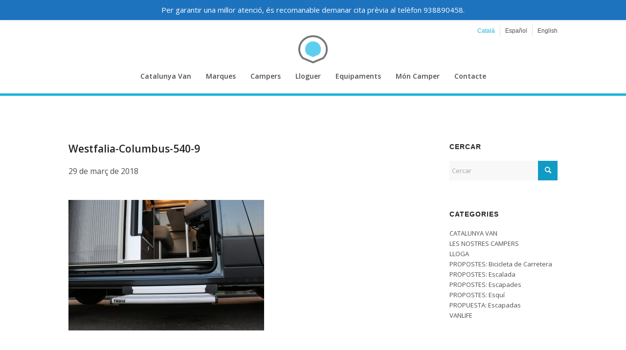

--- FILE ---
content_type: text/html; charset=UTF-8
request_url: https://catalunyavan.com/furgonetes-camper-stock/fiat-columbus-westfalia-540d/westfalia-columbus-540-9/
body_size: 16298
content:
<!DOCTYPE html>
<html lang="ca" class="html_stretched responsive av-preloader-disabled av-default-lightbox  html_header_top html_logo_center html_bottom_nav_header html_menu_right html_slim html_header_sticky html_header_shrinking html_header_topbar_active html_mobile_menu_phone html_header_searchicon html_content_align_center html_header_unstick_top html_header_stretch_disabled html_av-overlay-side html_av-overlay-side-classic html_av-submenu-noclone html_entry_id_1284 av-cookies-no-cookie-consent av-no-preview html_text_menu_active ">
<head>
<meta charset="UTF-8" />

<!-- mobile setting -->
<meta name="viewport" content="width=device-width, initial-scale=1, maximum-scale=1">
<!-- Scripts/CSS and wp_head hook -->
<meta name='robots' content='noindex, follow' />
	<style>img:is([sizes="auto" i], [sizes^="auto," i]) { contain-intrinsic-size: 3000px 1500px }</style>
	
	<!-- This site is optimized with the Yoast SEO plugin v26.3 - https://yoast.com/wordpress/plugins/seo/ -->
	<title>Westfalia-Columbus-540-9 | Catalunya Van</title>
<link crossorigin data-rocket-preconnect href="https://www.googletagmanager.com" rel="preconnect">
<link crossorigin data-rocket-preconnect href="https://www.gstatic.com" rel="preconnect">
<link crossorigin data-rocket-preconnect href="https://www.google.com" rel="preconnect"><link rel="preload" data-rocket-preload as="image" href="https://catalunyavan.com/2018/wp-content/uploads/2018/03/Westfalia-Columbus-540-9-400x267.jpg" imagesrcset="https://catalunyavan.com/2018/wp-content/uploads/2018/03/Westfalia-Columbus-540-9-400x267.jpg 400w, https://catalunyavan.com/2018/wp-content/uploads/2018/03/Westfalia-Columbus-540-9-768x512.jpg 768w, https://catalunyavan.com/2018/wp-content/uploads/2018/03/Westfalia-Columbus-540-9-1030x687.jpg 1030w, https://catalunyavan.com/2018/wp-content/uploads/2018/03/Westfalia-Columbus-540-9-1500x1000.jpg 1500w, https://catalunyavan.com/2018/wp-content/uploads/2018/03/Westfalia-Columbus-540-9-705x470.jpg 705w, https://catalunyavan.com/2018/wp-content/uploads/2018/03/Westfalia-Columbus-540-9-450x300.jpg 450w, https://catalunyavan.com/2018/wp-content/uploads/2018/03/Westfalia-Columbus-540-9.jpg 1920w" imagesizes="(max-width: 400px) 100vw, 400px" fetchpriority="high">
	<meta property="og:locale" content="ca_ES" />
	<meta property="og:type" content="article" />
	<meta property="og:title" content="Westfalia-Columbus-540-9 | Catalunya Van" />
	<meta property="og:url" content="https://catalunyavan.com/furgonetes-camper-stock/fiat-columbus-westfalia-540d/westfalia-columbus-540-9/" />
	<meta property="og:site_name" content="Catalunya Van" />
	<meta property="article:publisher" content="https://www.facebook.com/CatalunyaVan/" />
	<meta property="og:image" content="https://catalunyavan.com/furgonetes-camper-stock/fiat-columbus-westfalia-540d/westfalia-columbus-540-9" />
	<meta property="og:image:width" content="1920" />
	<meta property="og:image:height" content="1280" />
	<meta property="og:image:type" content="image/jpeg" />
	<meta name="twitter:card" content="summary_large_image" />
	<meta name="twitter:site" content="@catalunyavanr" />
	<!-- / Yoast SEO plugin. -->


<link rel='dns-prefetch' href='//d3cuf6g1arkgx6.cloudfront.net' />
<link rel='dns-prefetch' href='//www.googletagmanager.com' />
<link rel='dns-prefetch' href='//code.tidio.co' />

<link rel="alternate" type="application/rss+xml" title="Catalunya Van &raquo; Canal d&#039;informació" href="https://catalunyavan.com/feed/" />
<link rel="alternate" type="application/rss+xml" title="Catalunya Van &raquo; Canal dels comentaris" href="https://catalunyavan.com/comments/feed/" />

<!-- google webfont font replacement -->

			<script data-service="google-fonts" data-category="marketing" type="text/plain">

				(function() {

					/*	check if webfonts are disabled by user setting via cookie - or user must opt in.	*/
					var html = document.getElementsByTagName('html')[0];
					var cookie_check = html.className.indexOf('av-cookies-needs-opt-in') >= 0 || html.className.indexOf('av-cookies-can-opt-out') >= 0;
					var allow_continue = true;
					var silent_accept_cookie = html.className.indexOf('av-cookies-user-silent-accept') >= 0;

					if( cookie_check && ! silent_accept_cookie )
					{
						if( ! document.cookie.match(/aviaCookieConsent/) || html.className.indexOf('av-cookies-session-refused') >= 0 )
						{
							allow_continue = false;
						}
						else
						{
							if( ! document.cookie.match(/aviaPrivacyRefuseCookiesHideBar/) )
							{
								allow_continue = false;
							}
							else if( ! document.cookie.match(/aviaPrivacyEssentialCookiesEnabled/) )
							{
								allow_continue = false;
							}
							else if( document.cookie.match(/aviaPrivacyGoogleWebfontsDisabled/) )
							{
								allow_continue = false;
							}
						}
					}

					if( allow_continue )
					{
						var f = document.createElement('link');

						f.type 	= 'text/css';
						f.rel 	= 'stylesheet';
						f.href 	= 'https://fonts.googleapis.com/css?family=Open+Sans:400,600&display=auto';
						f.id 	= 'avia-google-webfont';

						document.getElementsByTagName('head')[0].appendChild(f);
					}
				})();

			</script>
			<link data-minify="1" rel='stylesheet' id='cnss_font_awesome_css-css' href='https://catalunyavan.com/2018/wp-content/cache/min/1/2018/wp-content/plugins/easy-social-icons/css/font-awesome/css/all.min.css?ver=1764687360' type='text/css' media='all' />
<link rel='stylesheet' id='cnss_font_awesome_v4_shims-css' href='https://catalunyavan.com/2018/wp-content/plugins/easy-social-icons/css/font-awesome/css/v4-shims.min.css?ver=7.0.0' type='text/css' media='all' />
<link data-minify="1" rel='stylesheet' id='cnss_css-css' href='https://catalunyavan.com/2018/wp-content/cache/min/1/2018/wp-content/plugins/easy-social-icons/css/cnss.css?ver=1764687360' type='text/css' media='all' />
<link data-minify="1" rel='stylesheet' id='cnss_share_css-css' href='https://catalunyavan.com/2018/wp-content/cache/min/1/2018/wp-content/plugins/easy-social-icons/css/share.css?ver=1764687360' type='text/css' media='all' />
<link data-minify="1" rel='stylesheet' id='wp-notification-bars-css' href='https://catalunyavan.com/2018/wp-content/cache/min/1/2018/wp-content/plugins/wp-notification-bars/public/css/wp-notification-bars-public.css?ver=1764687361' type='text/css' media='all' />
<style id='wp-emoji-styles-inline-css' type='text/css'>

	img.wp-smiley, img.emoji {
		display: inline !important;
		border: none !important;
		box-shadow: none !important;
		height: 1em !important;
		width: 1em !important;
		margin: 0 0.07em !important;
		vertical-align: -0.1em !important;
		background: none !important;
		padding: 0 !important;
	}
</style>
<link rel='stylesheet' id='wp-block-library-css' href='https://catalunyavan.com/2018/wp-includes/css/dist/block-library/style.min.css?ver=139255e17401eaa1790a6461f2d2b75e' type='text/css' media='all' />
<link rel='stylesheet' id='wp-components-css' href='https://catalunyavan.com/2018/wp-includes/css/dist/components/style.min.css?ver=139255e17401eaa1790a6461f2d2b75e' type='text/css' media='all' />
<link rel='stylesheet' id='wp-preferences-css' href='https://catalunyavan.com/2018/wp-includes/css/dist/preferences/style.min.css?ver=139255e17401eaa1790a6461f2d2b75e' type='text/css' media='all' />
<link rel='stylesheet' id='wp-block-editor-css' href='https://catalunyavan.com/2018/wp-includes/css/dist/block-editor/style.min.css?ver=139255e17401eaa1790a6461f2d2b75e' type='text/css' media='all' />
<link data-minify="1" rel='stylesheet' id='popup-maker-block-library-style-css' href='https://catalunyavan.com/2018/wp-content/cache/min/1/2018/wp-content/plugins/popup-maker/dist/packages/block-library-style.css?ver=1764687361' type='text/css' media='all' />
<style id='global-styles-inline-css' type='text/css'>
:root{--wp--preset--aspect-ratio--square: 1;--wp--preset--aspect-ratio--4-3: 4/3;--wp--preset--aspect-ratio--3-4: 3/4;--wp--preset--aspect-ratio--3-2: 3/2;--wp--preset--aspect-ratio--2-3: 2/3;--wp--preset--aspect-ratio--16-9: 16/9;--wp--preset--aspect-ratio--9-16: 9/16;--wp--preset--color--black: #000000;--wp--preset--color--cyan-bluish-gray: #abb8c3;--wp--preset--color--white: #ffffff;--wp--preset--color--pale-pink: #f78da7;--wp--preset--color--vivid-red: #cf2e2e;--wp--preset--color--luminous-vivid-orange: #ff6900;--wp--preset--color--luminous-vivid-amber: #fcb900;--wp--preset--color--light-green-cyan: #7bdcb5;--wp--preset--color--vivid-green-cyan: #00d084;--wp--preset--color--pale-cyan-blue: #8ed1fc;--wp--preset--color--vivid-cyan-blue: #0693e3;--wp--preset--color--vivid-purple: #9b51e0;--wp--preset--color--metallic-red: #b02b2c;--wp--preset--color--maximum-yellow-red: #edae44;--wp--preset--color--yellow-sun: #eeee22;--wp--preset--color--palm-leaf: #83a846;--wp--preset--color--aero: #7bb0e7;--wp--preset--color--old-lavender: #745f7e;--wp--preset--color--steel-teal: #5f8789;--wp--preset--color--raspberry-pink: #d65799;--wp--preset--color--medium-turquoise: #4ecac2;--wp--preset--gradient--vivid-cyan-blue-to-vivid-purple: linear-gradient(135deg,rgba(6,147,227,1) 0%,rgb(155,81,224) 100%);--wp--preset--gradient--light-green-cyan-to-vivid-green-cyan: linear-gradient(135deg,rgb(122,220,180) 0%,rgb(0,208,130) 100%);--wp--preset--gradient--luminous-vivid-amber-to-luminous-vivid-orange: linear-gradient(135deg,rgba(252,185,0,1) 0%,rgba(255,105,0,1) 100%);--wp--preset--gradient--luminous-vivid-orange-to-vivid-red: linear-gradient(135deg,rgba(255,105,0,1) 0%,rgb(207,46,46) 100%);--wp--preset--gradient--very-light-gray-to-cyan-bluish-gray: linear-gradient(135deg,rgb(238,238,238) 0%,rgb(169,184,195) 100%);--wp--preset--gradient--cool-to-warm-spectrum: linear-gradient(135deg,rgb(74,234,220) 0%,rgb(151,120,209) 20%,rgb(207,42,186) 40%,rgb(238,44,130) 60%,rgb(251,105,98) 80%,rgb(254,248,76) 100%);--wp--preset--gradient--blush-light-purple: linear-gradient(135deg,rgb(255,206,236) 0%,rgb(152,150,240) 100%);--wp--preset--gradient--blush-bordeaux: linear-gradient(135deg,rgb(254,205,165) 0%,rgb(254,45,45) 50%,rgb(107,0,62) 100%);--wp--preset--gradient--luminous-dusk: linear-gradient(135deg,rgb(255,203,112) 0%,rgb(199,81,192) 50%,rgb(65,88,208) 100%);--wp--preset--gradient--pale-ocean: linear-gradient(135deg,rgb(255,245,203) 0%,rgb(182,227,212) 50%,rgb(51,167,181) 100%);--wp--preset--gradient--electric-grass: linear-gradient(135deg,rgb(202,248,128) 0%,rgb(113,206,126) 100%);--wp--preset--gradient--midnight: linear-gradient(135deg,rgb(2,3,129) 0%,rgb(40,116,252) 100%);--wp--preset--font-size--small: 1rem;--wp--preset--font-size--medium: 1.125rem;--wp--preset--font-size--large: 1.75rem;--wp--preset--font-size--x-large: clamp(1.75rem, 3vw, 2.25rem);--wp--preset--spacing--20: 0.44rem;--wp--preset--spacing--30: 0.67rem;--wp--preset--spacing--40: 1rem;--wp--preset--spacing--50: 1.5rem;--wp--preset--spacing--60: 2.25rem;--wp--preset--spacing--70: 3.38rem;--wp--preset--spacing--80: 5.06rem;--wp--preset--shadow--natural: 6px 6px 9px rgba(0, 0, 0, 0.2);--wp--preset--shadow--deep: 12px 12px 50px rgba(0, 0, 0, 0.4);--wp--preset--shadow--sharp: 6px 6px 0px rgba(0, 0, 0, 0.2);--wp--preset--shadow--outlined: 6px 6px 0px -3px rgba(255, 255, 255, 1), 6px 6px rgba(0, 0, 0, 1);--wp--preset--shadow--crisp: 6px 6px 0px rgba(0, 0, 0, 1);}:root { --wp--style--global--content-size: 800px;--wp--style--global--wide-size: 1130px; }:where(body) { margin: 0; }.wp-site-blocks > .alignleft { float: left; margin-right: 2em; }.wp-site-blocks > .alignright { float: right; margin-left: 2em; }.wp-site-blocks > .aligncenter { justify-content: center; margin-left: auto; margin-right: auto; }:where(.is-layout-flex){gap: 0.5em;}:where(.is-layout-grid){gap: 0.5em;}.is-layout-flow > .alignleft{float: left;margin-inline-start: 0;margin-inline-end: 2em;}.is-layout-flow > .alignright{float: right;margin-inline-start: 2em;margin-inline-end: 0;}.is-layout-flow > .aligncenter{margin-left: auto !important;margin-right: auto !important;}.is-layout-constrained > .alignleft{float: left;margin-inline-start: 0;margin-inline-end: 2em;}.is-layout-constrained > .alignright{float: right;margin-inline-start: 2em;margin-inline-end: 0;}.is-layout-constrained > .aligncenter{margin-left: auto !important;margin-right: auto !important;}.is-layout-constrained > :where(:not(.alignleft):not(.alignright):not(.alignfull)){max-width: var(--wp--style--global--content-size);margin-left: auto !important;margin-right: auto !important;}.is-layout-constrained > .alignwide{max-width: var(--wp--style--global--wide-size);}body .is-layout-flex{display: flex;}.is-layout-flex{flex-wrap: wrap;align-items: center;}.is-layout-flex > :is(*, div){margin: 0;}body .is-layout-grid{display: grid;}.is-layout-grid > :is(*, div){margin: 0;}body{padding-top: 0px;padding-right: 0px;padding-bottom: 0px;padding-left: 0px;}a:where(:not(.wp-element-button)){text-decoration: underline;}:root :where(.wp-element-button, .wp-block-button__link){background-color: #32373c;border-width: 0;color: #fff;font-family: inherit;font-size: inherit;line-height: inherit;padding: calc(0.667em + 2px) calc(1.333em + 2px);text-decoration: none;}.has-black-color{color: var(--wp--preset--color--black) !important;}.has-cyan-bluish-gray-color{color: var(--wp--preset--color--cyan-bluish-gray) !important;}.has-white-color{color: var(--wp--preset--color--white) !important;}.has-pale-pink-color{color: var(--wp--preset--color--pale-pink) !important;}.has-vivid-red-color{color: var(--wp--preset--color--vivid-red) !important;}.has-luminous-vivid-orange-color{color: var(--wp--preset--color--luminous-vivid-orange) !important;}.has-luminous-vivid-amber-color{color: var(--wp--preset--color--luminous-vivid-amber) !important;}.has-light-green-cyan-color{color: var(--wp--preset--color--light-green-cyan) !important;}.has-vivid-green-cyan-color{color: var(--wp--preset--color--vivid-green-cyan) !important;}.has-pale-cyan-blue-color{color: var(--wp--preset--color--pale-cyan-blue) !important;}.has-vivid-cyan-blue-color{color: var(--wp--preset--color--vivid-cyan-blue) !important;}.has-vivid-purple-color{color: var(--wp--preset--color--vivid-purple) !important;}.has-metallic-red-color{color: var(--wp--preset--color--metallic-red) !important;}.has-maximum-yellow-red-color{color: var(--wp--preset--color--maximum-yellow-red) !important;}.has-yellow-sun-color{color: var(--wp--preset--color--yellow-sun) !important;}.has-palm-leaf-color{color: var(--wp--preset--color--palm-leaf) !important;}.has-aero-color{color: var(--wp--preset--color--aero) !important;}.has-old-lavender-color{color: var(--wp--preset--color--old-lavender) !important;}.has-steel-teal-color{color: var(--wp--preset--color--steel-teal) !important;}.has-raspberry-pink-color{color: var(--wp--preset--color--raspberry-pink) !important;}.has-medium-turquoise-color{color: var(--wp--preset--color--medium-turquoise) !important;}.has-black-background-color{background-color: var(--wp--preset--color--black) !important;}.has-cyan-bluish-gray-background-color{background-color: var(--wp--preset--color--cyan-bluish-gray) !important;}.has-white-background-color{background-color: var(--wp--preset--color--white) !important;}.has-pale-pink-background-color{background-color: var(--wp--preset--color--pale-pink) !important;}.has-vivid-red-background-color{background-color: var(--wp--preset--color--vivid-red) !important;}.has-luminous-vivid-orange-background-color{background-color: var(--wp--preset--color--luminous-vivid-orange) !important;}.has-luminous-vivid-amber-background-color{background-color: var(--wp--preset--color--luminous-vivid-amber) !important;}.has-light-green-cyan-background-color{background-color: var(--wp--preset--color--light-green-cyan) !important;}.has-vivid-green-cyan-background-color{background-color: var(--wp--preset--color--vivid-green-cyan) !important;}.has-pale-cyan-blue-background-color{background-color: var(--wp--preset--color--pale-cyan-blue) !important;}.has-vivid-cyan-blue-background-color{background-color: var(--wp--preset--color--vivid-cyan-blue) !important;}.has-vivid-purple-background-color{background-color: var(--wp--preset--color--vivid-purple) !important;}.has-metallic-red-background-color{background-color: var(--wp--preset--color--metallic-red) !important;}.has-maximum-yellow-red-background-color{background-color: var(--wp--preset--color--maximum-yellow-red) !important;}.has-yellow-sun-background-color{background-color: var(--wp--preset--color--yellow-sun) !important;}.has-palm-leaf-background-color{background-color: var(--wp--preset--color--palm-leaf) !important;}.has-aero-background-color{background-color: var(--wp--preset--color--aero) !important;}.has-old-lavender-background-color{background-color: var(--wp--preset--color--old-lavender) !important;}.has-steel-teal-background-color{background-color: var(--wp--preset--color--steel-teal) !important;}.has-raspberry-pink-background-color{background-color: var(--wp--preset--color--raspberry-pink) !important;}.has-medium-turquoise-background-color{background-color: var(--wp--preset--color--medium-turquoise) !important;}.has-black-border-color{border-color: var(--wp--preset--color--black) !important;}.has-cyan-bluish-gray-border-color{border-color: var(--wp--preset--color--cyan-bluish-gray) !important;}.has-white-border-color{border-color: var(--wp--preset--color--white) !important;}.has-pale-pink-border-color{border-color: var(--wp--preset--color--pale-pink) !important;}.has-vivid-red-border-color{border-color: var(--wp--preset--color--vivid-red) !important;}.has-luminous-vivid-orange-border-color{border-color: var(--wp--preset--color--luminous-vivid-orange) !important;}.has-luminous-vivid-amber-border-color{border-color: var(--wp--preset--color--luminous-vivid-amber) !important;}.has-light-green-cyan-border-color{border-color: var(--wp--preset--color--light-green-cyan) !important;}.has-vivid-green-cyan-border-color{border-color: var(--wp--preset--color--vivid-green-cyan) !important;}.has-pale-cyan-blue-border-color{border-color: var(--wp--preset--color--pale-cyan-blue) !important;}.has-vivid-cyan-blue-border-color{border-color: var(--wp--preset--color--vivid-cyan-blue) !important;}.has-vivid-purple-border-color{border-color: var(--wp--preset--color--vivid-purple) !important;}.has-metallic-red-border-color{border-color: var(--wp--preset--color--metallic-red) !important;}.has-maximum-yellow-red-border-color{border-color: var(--wp--preset--color--maximum-yellow-red) !important;}.has-yellow-sun-border-color{border-color: var(--wp--preset--color--yellow-sun) !important;}.has-palm-leaf-border-color{border-color: var(--wp--preset--color--palm-leaf) !important;}.has-aero-border-color{border-color: var(--wp--preset--color--aero) !important;}.has-old-lavender-border-color{border-color: var(--wp--preset--color--old-lavender) !important;}.has-steel-teal-border-color{border-color: var(--wp--preset--color--steel-teal) !important;}.has-raspberry-pink-border-color{border-color: var(--wp--preset--color--raspberry-pink) !important;}.has-medium-turquoise-border-color{border-color: var(--wp--preset--color--medium-turquoise) !important;}.has-vivid-cyan-blue-to-vivid-purple-gradient-background{background: var(--wp--preset--gradient--vivid-cyan-blue-to-vivid-purple) !important;}.has-light-green-cyan-to-vivid-green-cyan-gradient-background{background: var(--wp--preset--gradient--light-green-cyan-to-vivid-green-cyan) !important;}.has-luminous-vivid-amber-to-luminous-vivid-orange-gradient-background{background: var(--wp--preset--gradient--luminous-vivid-amber-to-luminous-vivid-orange) !important;}.has-luminous-vivid-orange-to-vivid-red-gradient-background{background: var(--wp--preset--gradient--luminous-vivid-orange-to-vivid-red) !important;}.has-very-light-gray-to-cyan-bluish-gray-gradient-background{background: var(--wp--preset--gradient--very-light-gray-to-cyan-bluish-gray) !important;}.has-cool-to-warm-spectrum-gradient-background{background: var(--wp--preset--gradient--cool-to-warm-spectrum) !important;}.has-blush-light-purple-gradient-background{background: var(--wp--preset--gradient--blush-light-purple) !important;}.has-blush-bordeaux-gradient-background{background: var(--wp--preset--gradient--blush-bordeaux) !important;}.has-luminous-dusk-gradient-background{background: var(--wp--preset--gradient--luminous-dusk) !important;}.has-pale-ocean-gradient-background{background: var(--wp--preset--gradient--pale-ocean) !important;}.has-electric-grass-gradient-background{background: var(--wp--preset--gradient--electric-grass) !important;}.has-midnight-gradient-background{background: var(--wp--preset--gradient--midnight) !important;}.has-small-font-size{font-size: var(--wp--preset--font-size--small) !important;}.has-medium-font-size{font-size: var(--wp--preset--font-size--medium) !important;}.has-large-font-size{font-size: var(--wp--preset--font-size--large) !important;}.has-x-large-font-size{font-size: var(--wp--preset--font-size--x-large) !important;}
:where(.wp-block-post-template.is-layout-flex){gap: 1.25em;}:where(.wp-block-post-template.is-layout-grid){gap: 1.25em;}
:where(.wp-block-columns.is-layout-flex){gap: 2em;}:where(.wp-block-columns.is-layout-grid){gap: 2em;}
:root :where(.wp-block-pullquote){font-size: 1.5em;line-height: 1.6;}
</style>
<link data-minify="1" rel='stylesheet' id='mfcf7_zl_button_style-css' href='https://catalunyavan.com/2018/wp-content/cache/min/1/2018/wp-content/plugins/multiline-files-for-contact-form-7/css/style.css?ver=1764687361' type='text/css' media='all' />
<link rel='stylesheet' id='wpml-menu-item-0-css' href='https://catalunyavan.com/2018/wp-content/plugins/sitepress-multilingual-cms/templates/language-switchers/menu-item/style.min.css?ver=1' type='text/css' media='all' />
<style id='wpml-menu-item-0-inline-css' type='text/css'>
#lang_sel img, #lang_sel_list img, #lang_sel_footer img { display: inline; }
</style>
<link rel='stylesheet' id='cmplz-general-css' href='https://catalunyavan.com/2018/wp-content/plugins/complianz-gdpr-premium/assets/css/cookieblocker.min.css?ver=1763045499' type='text/css' media='all' />
<link data-minify="1" rel='stylesheet' id='bootstrap-css-css' href='https://catalunyavan.com/2018/wp-content/cache/min/1/2018/wp-content/themes/catalunyavan/bootstrap-3.3.7-dist/css/bootstrap.min.css?ver=1764687361' type='text/css' media='all' />
<link data-minify="1" rel='stylesheet' id='flexslider-css-css' href='https://catalunyavan.com/2018/wp-content/cache/min/1/2018/wp-content/themes/catalunyavan/FlexSlider/flexslider.css?ver=1764687361' type='text/css' media='all' />
<link data-minify="1" rel='stylesheet' id='custom-css-css' href='https://catalunyavan.com/2018/wp-content/cache/min/1/2018/wp-content/themes/catalunyavan/css/custom.css?ver=1764687361' type='text/css' media='all' />
<link data-minify="1" rel='stylesheet' id='style-css-css' href='https://catalunyavan.com/2018/wp-content/cache/min/1/2018/wp-content/themes/catalunyavan/style.css?ver=1764687361' type='text/css' media='all' />
<link data-minify="1" rel='stylesheet' id='avia-merged-styles-css' href='https://catalunyavan.com/2018/wp-content/cache/min/1/2018/wp-content/uploads/dynamic_avia/avia-merged-styles-bb4d0eb0da65b5b7e8e910ea3be47c2f---6915f220a88c6.css?ver=1764687367' type='text/css' media='all' />
<script type="text/javascript" src="https://catalunyavan.com/2018/wp-includes/js/jquery/jquery.min.js?ver=3.7.1" id="jquery-core-js"></script>
<script type="text/javascript" src="https://catalunyavan.com/2018/wp-includes/js/jquery/jquery-migrate.min.js?ver=3.4.1" id="jquery-migrate-js"></script>






<!-- Google tag (gtag.js) snippet added by Site Kit -->
<!-- Google Analytics snippet added by Site Kit -->
<!-- Google Ads snippet added by Site Kit -->
<script type="text/javascript" src="https://www.googletagmanager.com/gtag/js?id=GT-K58D9T86" id="google_gtagjs-js" async></script>
<script type="text/javascript" id="google_gtagjs-js-after">
/* <![CDATA[ */
window.dataLayer = window.dataLayer || [];function gtag(){dataLayer.push(arguments);}
gtag("set","linker",{"domains":["catalunyavan.com"]});
gtag("js", new Date());
gtag("set", "developer_id.dZTNiMT", true);
gtag("config", "GT-K58D9T86");
gtag("config", "AW-1027076360");
/* ]]> */
</script>

<link rel="https://api.w.org/" href="https://catalunyavan.com/wp-json/" /><link rel="alternate" title="JSON" type="application/json" href="https://catalunyavan.com/wp-json/wp/v2/media/1284" /><link rel="alternate" title="oEmbed (JSON)" type="application/json+oembed" href="https://catalunyavan.com/wp-json/oembed/1.0/embed?url=https%3A%2F%2Fcatalunyavan.com%2Ffurgonetes-camper-stock%2Ffiat-columbus-westfalia-540d%2Fwestfalia-columbus-540-9%2F" />
<link rel="alternate" title="oEmbed (XML)" type="text/xml+oembed" href="https://catalunyavan.com/wp-json/oembed/1.0/embed?url=https%3A%2F%2Fcatalunyavan.com%2Ffurgonetes-camper-stock%2Ffiat-columbus-westfalia-540d%2Fwestfalia-columbus-540-9%2F&#038;format=xml" />
<meta name="generator" content="WPML ver:4.8.5 stt:8,1,2;" />
<style type="text/css">
		ul.cnss-social-icon li.cn-fa-icon a{background-color:#4d4d4d!important;}
		ul.cnss-social-icon li.cn-fa-icon a:hover{background-color:#4d4d4d!important;color:#ffffff!important;}
		</style><meta name="generator" content="Site Kit by Google 1.165.0" />			<style>.cmplz-hidden {
					display: none !important;
				}</style><link rel="profile" href="https://gmpg.org/xfn/11" />
<link rel="alternate" type="application/rss+xml" title="Catalunya Van RSS2 Feed" href="https://catalunyavan.com/feed/" />
<link rel="pingback" href="https://catalunyavan.com/2018/xmlrpc.php" />
<!--[if lt IE 9]><script src="https://catalunyavan.com/2018/wp-content/themes/enfold/js/html5shiv.js"></script><![endif]-->
<link rel="icon" href="https://catalunyavan.com/2018/wp-content/uploads/2017/10/favicon.png" type="image/png">
<link rel="preconnect" href="//code.tidio.co">
<!-- Google Tag Manager snippet added by Site Kit -->
<script type="text/javascript">
/* <![CDATA[ */

			( function( w, d, s, l, i ) {
				w[l] = w[l] || [];
				w[l].push( {'gtm.start': new Date().getTime(), event: 'gtm.js'} );
				var f = d.getElementsByTagName( s )[0],
					j = d.createElement( s ), dl = l != 'dataLayer' ? '&l=' + l : '';
				j.async = true;
				j.src = 'https://www.googletagmanager.com/gtm.js?id=' + i + dl;
				f.parentNode.insertBefore( j, f );
			} )( window, document, 'script', 'dataLayer', 'GTM-TKCRVV4' );
			
/* ]]> */
</script>

<!-- End Google Tag Manager snippet added by Site Kit -->
<meta name="generator" content="Powered by Slider Revolution 6.7.37 - responsive, Mobile-Friendly Slider Plugin for WordPress with comfortable drag and drop interface." />

<!-- To speed up the rendering and to display the site as fast as possible to the user we include some styles and scripts for above the fold content inline -->
<script>function setREVStartSize(e){
			//window.requestAnimationFrame(function() {
				window.RSIW = window.RSIW===undefined ? window.innerWidth : window.RSIW;
				window.RSIH = window.RSIH===undefined ? window.innerHeight : window.RSIH;
				try {
					var pw = document.getElementById(e.c).parentNode.offsetWidth,
						newh;
					pw = pw===0 || isNaN(pw) || (e.l=="fullwidth" || e.layout=="fullwidth") ? window.RSIW : pw;
					e.tabw = e.tabw===undefined ? 0 : parseInt(e.tabw);
					e.thumbw = e.thumbw===undefined ? 0 : parseInt(e.thumbw);
					e.tabh = e.tabh===undefined ? 0 : parseInt(e.tabh);
					e.thumbh = e.thumbh===undefined ? 0 : parseInt(e.thumbh);
					e.tabhide = e.tabhide===undefined ? 0 : parseInt(e.tabhide);
					e.thumbhide = e.thumbhide===undefined ? 0 : parseInt(e.thumbhide);
					e.mh = e.mh===undefined || e.mh=="" || e.mh==="auto" ? 0 : parseInt(e.mh,0);
					if(e.layout==="fullscreen" || e.l==="fullscreen")
						newh = Math.max(e.mh,window.RSIH);
					else{
						e.gw = Array.isArray(e.gw) ? e.gw : [e.gw];
						for (var i in e.rl) if (e.gw[i]===undefined || e.gw[i]===0) e.gw[i] = e.gw[i-1];
						e.gh = e.el===undefined || e.el==="" || (Array.isArray(e.el) && e.el.length==0)? e.gh : e.el;
						e.gh = Array.isArray(e.gh) ? e.gh : [e.gh];
						for (var i in e.rl) if (e.gh[i]===undefined || e.gh[i]===0) e.gh[i] = e.gh[i-1];
											
						var nl = new Array(e.rl.length),
							ix = 0,
							sl;
						e.tabw = e.tabhide>=pw ? 0 : e.tabw;
						e.thumbw = e.thumbhide>=pw ? 0 : e.thumbw;
						e.tabh = e.tabhide>=pw ? 0 : e.tabh;
						e.thumbh = e.thumbhide>=pw ? 0 : e.thumbh;
						for (var i in e.rl) nl[i] = e.rl[i]<window.RSIW ? 0 : e.rl[i];
						sl = nl[0];
						for (var i in nl) if (sl>nl[i] && nl[i]>0) { sl = nl[i]; ix=i;}
						var m = pw>(e.gw[ix]+e.tabw+e.thumbw) ? 1 : (pw-(e.tabw+e.thumbw)) / (e.gw[ix]);
						newh =  (e.gh[ix] * m) + (e.tabh + e.thumbh);
					}
					var el = document.getElementById(e.c);
					if (el!==null && el) el.style.height = newh+"px";
					el = document.getElementById(e.c+"_wrapper");
					if (el!==null && el) {
						el.style.height = newh+"px";
						el.style.display = "block";
					}
				} catch(e){
					console.log("Failure at Presize of Slider:" + e)
				}
			//});
		  };</script>
<style type="text/css">
		@font-face {font-family: 'entypo-fontello'; font-weight: normal; font-style: normal; font-display: auto;
		src: url('https://catalunyavan.com/2018/wp-content/themes/enfold/config-templatebuilder/avia-template-builder/assets/fonts/entypo-fontello.woff2') format('woff2'),
		url('https://catalunyavan.com/2018/wp-content/themes/enfold/config-templatebuilder/avia-template-builder/assets/fonts/entypo-fontello.woff') format('woff'),
		url('https://catalunyavan.com/2018/wp-content/themes/enfold/config-templatebuilder/avia-template-builder/assets/fonts/entypo-fontello.ttf') format('truetype'),
		url('https://catalunyavan.com/2018/wp-content/themes/enfold/config-templatebuilder/avia-template-builder/assets/fonts/entypo-fontello.svg#entypo-fontello') format('svg'),
		url('https://catalunyavan.com/2018/wp-content/themes/enfold/config-templatebuilder/avia-template-builder/assets/fonts/entypo-fontello.eot'),
		url('https://catalunyavan.com/2018/wp-content/themes/enfold/config-templatebuilder/avia-template-builder/assets/fonts/entypo-fontello.eot?#iefix') format('embedded-opentype');
		} #top .avia-font-entypo-fontello, body .avia-font-entypo-fontello, html body [data-av_iconfont='entypo-fontello']:before{ font-family: 'entypo-fontello'; }
		</style>

<!--
Debugging Info for Theme support: 

Theme: Enfold
Version: 6.0.2
Installed: enfold
AviaFramework Version: 5.6
AviaBuilder Version: 5.3
aviaElementManager Version: 1.0.1
- - - - - - - - - - -
ChildTheme: Catvan
ChildTheme Version: 1.4.5
ChildTheme Installed: enfold

- - - - - - - - - - -
ML:512-PU:61-PLA:38
WP:6.8.3
Compress: CSS:all theme files - JS:all theme files
Updates: disabled
PLAu:35
-->
<meta name="generator" content="WP Rocket 3.20.0.3" data-wpr-features="wpr_defer_js wpr_minify_concatenate_js wpr_preconnect_external_domains wpr_oci wpr_minify_css wpr_desktop" /></head>

<body data-rsssl=1 data-cmplz=1 id="top" class="attachment wp-singular attachment-template-default single single-attachment postid-1284 attachmentid-1284 attachment-jpeg wp-theme-enfold wp-child-theme-catalunyavan stretched open_sans  avia-responsive-images-support" itemscope="itemscope" itemtype="https://schema.org/WebPage" >

	
	<div id='wrap_all'>

	
<header id='header' class='all_colors header_color light_bg_color  av_header_top av_logo_center av_bottom_nav_header av_menu_right av_slim av_header_sticky av_header_shrinking av_header_stretch_disabled av_mobile_menu_phone av_header_searchicon av_header_unstick_top av_header_border_disabled' data-av_shrink_factor='50' role="banner" itemscope="itemscope" itemtype="https://schema.org/WPHeader" >

		<div id='header_meta' class='container_wrap container_wrap_meta  av_secondary_right av_extra_header_active av_entry_id_1284'>

			      <div class='container'>
			      <nav class='sub_menu'  role="navigation" itemscope="itemscope" itemtype="https://schema.org/SiteNavigationElement" ><ul role="menu" class="menu" id="avia2-menu"><li role="menuitem" id="menu-item-wpml-ls-3-ca" class="menu-item-language menu-item-language-current menu-item wpml-ls-slot-3 wpml-ls-item wpml-ls-item-ca wpml-ls-current-language wpml-ls-menu-item wpml-ls-first-item menu-item-type-wpml_ls_menu_item menu-item-object-wpml_ls_menu_item menu-item-wpml-ls-3-ca"><a href="https://catalunyavan.com/furgonetes-camper-stock/fiat-columbus-westfalia-540d/westfalia-columbus-540-9/" role="menuitem"><span class="wpml-ls-native" lang="ca">Català</span></a></li>
<li role="menuitem" id="menu-item-wpml-ls-3-es" class="menu-item-language menu-item wpml-ls-slot-3 wpml-ls-item wpml-ls-item-es wpml-ls-menu-item menu-item-type-wpml_ls_menu_item menu-item-object-wpml_ls_menu_item menu-item-wpml-ls-3-es"><a href="https://catalunyavan.com/es/furgonetas-camper-stock/fiat-columbus-westfalia-540d/westfalia-columbus-540-9-2/" title="Switch to Español" aria-label="Switch to Español" role="menuitem"><span class="wpml-ls-native" lang="es">Español</span></a></li>
<li role="menuitem" id="menu-item-wpml-ls-3-en" class="menu-item-language menu-item wpml-ls-slot-3 wpml-ls-item wpml-ls-item-en wpml-ls-menu-item wpml-ls-last-item menu-item-type-wpml_ls_menu_item menu-item-object-wpml_ls_menu_item menu-item-wpml-ls-3-en"><a href="https://catalunyavan.com/en/westfalia-columbus-540-9-2/" title="Switch to English" aria-label="Switch to English" role="menuitem"><span class="wpml-ls-native" lang="en">English</span></a></li>
</ul><ul class='avia_wpml_language_switch avia_wpml_language_switch_extra'><li class='language_ca avia_current_lang'><a href='https://catalunyavan.com/furgonetes-camper-stock/fiat-columbus-westfalia-540d/westfalia-columbus-540-9/'>	<span class='language_flag'><img title='Català' src='https://catalunyavan.com/2018/wp-content/plugins/sitepress-multilingual-cms/res/flags/ca.png' alt='Català' /></span>	<span class='language_native'>Català</span>	<span class='language_translated'>Català</span>	<span class='language_code'>ca</span></a></li><li class='language_es '><a href='https://catalunyavan.com/es/furgonetas-camper-stock/fiat-columbus-westfalia-540d/westfalia-columbus-540-9-2/'>	<span class='language_flag'><img title='Español' src='https://catalunyavan.com/2018/wp-content/plugins/sitepress-multilingual-cms/res/flags/es.png' alt='Español' /></span>	<span class='language_native'>Español</span>	<span class='language_translated'>Spanish</span>	<span class='language_code'>es</span></a></li><li class='language_en '><a href='https://catalunyavan.com/en/westfalia-columbus-540-9-2/'>	<span class='language_flag'><img title='English' src='https://catalunyavan.com/2018/wp-content/plugins/sitepress-multilingual-cms/res/flags/en.png' alt='English' /></span>	<span class='language_native'>English</span>	<span class='language_translated'>English</span>	<span class='language_code'>en</span></a></li></ul></nav>			      </div>
		</div>

		<div  id='header_main' class='container_wrap container_wrap_logo'>

        <div class='container av-logo-container'><div class='inner-container'><span class='logo avia-standard-logo'><a href='https://catalunyavan.com/' class='' aria-label='logotip' title='logotip'><img src="https://catalunyavan.com/2018/wp-content/uploads/2017/10/logotip.png" srcset="https://catalunyavan.com/2018/wp-content/uploads/2017/10/logotip.png 250w, https://catalunyavan.com/2018/wp-content/uploads/2017/10/logotip-150x150.png 150w, https://catalunyavan.com/2018/wp-content/uploads/2017/10/logotip-36x36.png 36w, https://catalunyavan.com/2018/wp-content/uploads/2017/10/logotip-180x180.png 180w, https://catalunyavan.com/2018/wp-content/uploads/2017/10/logotip-120x120.png 120w, https://catalunyavan.com/2018/wp-content/uploads/2017/10/logotip-80x80.png 80w" sizes="(max-width: 250px) 100vw, 250px" height="100" width="300" alt='Catalunya Van' title='logotip' /></a></span></div></div><div id='header_main_alternate' class='container_wrap'><div class='container'><nav class='main_menu' data-selectname='Select a page'  role="navigation" itemscope="itemscope" itemtype="https://schema.org/SiteNavigationElement" ><div class="avia-menu av-main-nav-wrap"><ul role="menu" class="menu av-main-nav" id="avia-menu"><li role="menuitem" id="menu-item-270" class="menu-item menu-item-type-post_type menu-item-object-page menu-item-top-level menu-item-top-level-1"><a href="https://catalunyavan.com/catalunya-van/" itemprop="url" tabindex="0"><span class="avia-bullet"></span><span class="avia-menu-text">Catalunya Van</span><span class="avia-menu-fx"><span class="avia-arrow-wrap"><span class="avia-arrow"></span></span></span></a></li>
<li role="menuitem" id="menu-item-272" class="menu-item menu-item-type-custom menu-item-object-custom menu-item-has-children menu-item-top-level menu-item-top-level-2"><a href="#" itemprop="url" tabindex="0"><span class="avia-bullet"></span><span class="avia-menu-text">Marques</span><span class="avia-menu-fx"><span class="avia-arrow-wrap"><span class="avia-arrow"></span></span></span></a>


<ul class="sub-menu">
	<li role="menuitem" id="menu-item-339" class="menu-item menu-item-type-post_type menu-item-object-page"><a href="https://catalunyavan.com/westfalia/" itemprop="url" tabindex="0"><span class="avia-bullet"></span><span class="avia-menu-text">Westfalia</span></a></li>
	<li role="menuitem" id="menu-item-338" class="menu-item menu-item-type-post_type menu-item-object-page"><a href="https://catalunyavan.com/karmann/" itemprop="url" tabindex="0"><span class="avia-bullet"></span><span class="avia-menu-text">Karmann</span></a></li>
	<li role="menuitem" id="menu-item-337" class="menu-item menu-item-type-post_type menu-item-object-page"><a href="https://catalunyavan.com/dreamer/" itemprop="url" tabindex="0"><span class="avia-bullet"></span><span class="avia-menu-text">Dreamer</span></a></li>
	<li role="menuitem" id="menu-item-1799" class="menu-item menu-item-type-post_type menu-item-object-page"><a href="https://catalunyavan.com/possl/" itemprop="url" tabindex="0"><span class="avia-bullet"></span><span class="avia-menu-text">Pössl</span></a></li>
	<li role="menuitem" id="menu-item-1800" class="menu-item menu-item-type-post_type menu-item-object-page"><a href="https://catalunyavan.com/gocatvan/" itemprop="url" tabindex="0"><span class="avia-bullet"></span><span class="avia-menu-text">GoCatVan</span></a></li>
	<li role="menuitem" id="menu-item-25592" class="menu-item menu-item-type-post_type menu-item-object-page"><a href="https://catalunyavan.com/furgok/" itemprop="url" tabindex="0"><span class="avia-bullet"></span><span class="avia-menu-text">FurgoK</span></a></li>
	<li role="menuitem" id="menu-item-54132" class="menu-item menu-item-type-post_type menu-item-object-page"><a href="https://catalunyavan.com/bravia/" itemprop="url" tabindex="0"><span class="avia-bullet"></span><span class="avia-menu-text">Bravia</span></a></li>
	<li role="menuitem" id="menu-item-140117" class="menu-item menu-item-type-post_type menu-item-object-page"><a href="https://catalunyavan.com/julia-camper/" itemprop="url" tabindex="0"><span class="avia-bullet"></span><span class="avia-menu-text">Julià Camper</span></a></li>
	<li role="menuitem" id="menu-item-150914" class="menu-item menu-item-type-post_type menu-item-object-page"><a href="https://catalunyavan.com/challenger/" itemprop="url" tabindex="0"><span class="avia-bullet"></span><span class="avia-menu-text">Challenger</span></a></li>
</ul>
</li>
<li role="menuitem" id="menu-item-110741" class="menu-item menu-item-type-custom menu-item-object-custom menu-item-has-children menu-item-top-level menu-item-top-level-3"><a href="#" itemprop="url" tabindex="0"><span class="avia-bullet"></span><span class="avia-menu-text">Campers</span><span class="avia-menu-fx"><span class="avia-arrow-wrap"><span class="avia-arrow"></span></span></span></a>


<ul class="sub-menu">
	<li role="menuitem" id="menu-item-870" class="menu-item menu-item-type-custom menu-item-object-custom"><a href="https://catalunyavan.com/furgonetes-camper-stock/" itemprop="url" tabindex="0"><span class="avia-bullet"></span><span class="avia-menu-text">Stock Campers</span></a></li>
	<li role="menuitem" id="menu-item-110742" class="menu-item menu-item-type-post_type menu-item-object-page"><a href="https://catalunyavan.com/comprem-la-teva-camper/" itemprop="url" tabindex="0"><span class="avia-bullet"></span><span class="avia-menu-text">Comprem la teva Camper</span></a></li>
</ul>
</li>
<li role="menuitem" id="menu-item-7826" class="menu-item menu-item-type-taxonomy menu-item-object-location menu-item-top-level menu-item-top-level-4"><a href="https://catalunyavan.com/location/lloguer-furgonetes-camper-vic/" itemprop="url" tabindex="0"><span class="avia-bullet"></span><span class="avia-menu-text">Lloguer</span><span class="avia-menu-fx"><span class="avia-arrow-wrap"><span class="avia-arrow"></span></span></span></a></li>
<li role="menuitem" id="menu-item-275" class="menu-item menu-item-type-custom menu-item-object-custom menu-item-top-level menu-item-top-level-5"><a href="https://catalunyavan.com/equipament-accessoris-furgonetes-camper/" itemprop="url" tabindex="0"><span class="avia-bullet"></span><span class="avia-menu-text">Equipaments</span><span class="avia-menu-fx"><span class="avia-arrow-wrap"><span class="avia-arrow"></span></span></span></a></li>
<li role="menuitem" id="menu-item-55135" class="menu-item menu-item-type-post_type menu-item-object-page menu-item-top-level menu-item-top-level-6"><a href="https://catalunyavan.com/moncamper/" itemprop="url" tabindex="0"><span class="avia-bullet"></span><span class="avia-menu-text">Món Camper</span><span class="avia-menu-fx"><span class="avia-arrow-wrap"><span class="avia-arrow"></span></span></span></a></li>
<li role="menuitem" id="menu-item-1717" class="menu-item menu-item-type-post_type menu-item-object-page menu-item-top-level menu-item-top-level-7"><a href="https://catalunyavan.com/contacte/" itemprop="url" tabindex="0"><span class="avia-bullet"></span><span class="avia-menu-text">Contacte</span><span class="avia-menu-fx"><span class="avia-arrow-wrap"><span class="avia-arrow"></span></span></span></a></li>
<li id="menu-item-search" class="noMobile menu-item menu-item-search-dropdown menu-item-avia-special" role="menuitem"><a aria-label="Cercar" href="?s=" rel="nofollow" data-avia-search-tooltip="
&lt;search&gt;
	&lt;form role=&quot;search&quot; action=&quot;https://catalunyavan.com/&quot; id=&quot;searchform&quot; method=&quot;get&quot; class=&quot;&quot;&gt;
		&lt;div&gt;
			&lt;input type=&quot;submit&quot; value=&quot;&quot; id=&quot;searchsubmit&quot; class=&quot;button avia-font-entypo-fontello&quot; title=&quot;Enter at least 3 characters to show search results in a dropdown or click to route to search result page to show all results&quot; /&gt;
			&lt;input type=&quot;search&quot; id=&quot;s&quot; name=&quot;s&quot; value=&quot;&quot; aria-label=&#039;Cercar&#039; placeholder=&#039;Cercar&#039; required /&gt;
					&lt;/div&gt;
	&lt;/form&gt;
&lt;/search&gt;
" aria-hidden='false' data-av_icon='' data-av_iconfont='entypo-fontello'><span class="avia_hidden_link_text">Cercar</span></a></li><li class="av-burger-menu-main menu-item-avia-special " role="menuitem">
	        			<a href="#" aria-label="Menu" aria-hidden="false">
							<span class="av-hamburger av-hamburger--spin av-js-hamburger">
								<span class="av-hamburger-box">
						          <span class="av-hamburger-inner"></span>
						          <strong>Menu</strong>
								</span>
							</span>
							<span class="avia_hidden_link_text">Menu</span>
						</a>
	        		   </li></ul></div></nav></div> </div> 
		<!-- end container_wrap-->
		</div>
<div  class="header_bg"></div>
<!-- end header -->
</header>
		
	<div id='main' class='all_colors' data-scroll-offset='88'>

	
	<div class='container_wrap container_wrap_first main_color sidebar_right'>

		<div class='container template-blog template-single-blog '>

			<main class='content units av-content-small alpha '  role="main" itemprop="mainContentOfPage" >

                <article class='post-entry post-entry-type-standard post-entry-1284 post-loop-1 post-parity-odd post-entry-last single-big post  post-1284 attachment type-attachment status-inherit hentry'  itemscope="itemscope" itemtype="https://schema.org/CreativeWork" ><div class='blog-meta'></div><div class='entry-content-wrapper clearfix standard-content'><header class="entry-content-header"><div class='moncamper'><h1 class='post-title entry-title '  itemprop="headline" >Westfalia-Columbus-540-9<span class="post-format-icon minor-meta"></span></h1></div><span class='post-meta-infos'><time class='date-container minor-meta updated' >29 de març de 2018</time></span></header><div class="entry-content"  itemprop="text" ><p class="attachment"><a href='https://catalunyavan.com/2018/wp-content/uploads/2018/03/Westfalia-Columbus-540-9.jpg'><img fetchpriority="high" decoding="async" width="400" height="267" src="https://catalunyavan.com/2018/wp-content/uploads/2018/03/Westfalia-Columbus-540-9-400x267.jpg" class="attachment-medium size-medium" alt="" srcset="https://catalunyavan.com/2018/wp-content/uploads/2018/03/Westfalia-Columbus-540-9-400x267.jpg 400w, https://catalunyavan.com/2018/wp-content/uploads/2018/03/Westfalia-Columbus-540-9-768x512.jpg 768w, https://catalunyavan.com/2018/wp-content/uploads/2018/03/Westfalia-Columbus-540-9-1030x687.jpg 1030w, https://catalunyavan.com/2018/wp-content/uploads/2018/03/Westfalia-Columbus-540-9-1500x1000.jpg 1500w, https://catalunyavan.com/2018/wp-content/uploads/2018/03/Westfalia-Columbus-540-9-705x470.jpg 705w, https://catalunyavan.com/2018/wp-content/uploads/2018/03/Westfalia-Columbus-540-9-450x300.jpg 450w, https://catalunyavan.com/2018/wp-content/uploads/2018/03/Westfalia-Columbus-540-9.jpg 1920w" sizes="(max-width: 400px) 100vw, 400px" /></a></p>
</div><footer class="entry-footer"><div class="av-share-box"><h5 class='av-share-link-description av-no-toc '>Compartir aquesta entrada</h5><ul class="av-share-box-list noLightbox"><li class='av-share-link av-social-link-facebook' ><a target="_blank" aria-label="Compartir a Facebook" href='https://www.facebook.com/sharer.php?u=https://catalunyavan.com/furgonetes-camper-stock/fiat-columbus-westfalia-540d/westfalia-columbus-540-9/&#038;t=Westfalia-Columbus-540-9' aria-hidden='false' data-av_icon='' data-av_iconfont='entypo-fontello' title='' data-avia-related-tooltip='Compartir a Facebook' rel="noopener"><span class='avia_hidden_link_text'>Compartir a Facebook</span></a></li><li class='av-share-link av-social-link-twitter' ><a target="_blank" aria-label="Compartir a X" href='https://twitter.com/share?text=Westfalia-Columbus-540-9&#038;url=https://catalunyavan.com/?p=1284' aria-hidden='false' data-av_icon='' data-av_iconfont='entypo-fontello' title='' data-avia-related-tooltip='Compartir a X' rel="noopener"><span class='avia_hidden_link_text'>Compartir a X</span></a></li><li class='av-share-link av-social-link-square-x-twitter' ><a target="_blank" aria-label="Share on X" href='https://twitter.com/share?text=Westfalia-Columbus-540-9&#038;url=https://catalunyavan.com/?p=1284' aria-hidden='false' data-av_icon='' data-av_iconfont='entypo-fontello' title='' data-avia-related-tooltip='Share on X' rel="noopener"><span class='avia_hidden_link_text'>Share on X</span></a></li><li class='av-share-link av-social-link-pinterest' ><a target="_blank" aria-label="Compartir a Pinterest" href='https://pinterest.com/pin/create/button/?url=https%3A%2F%2Fcatalunyavan.com%2Ffurgonetes-camper-stock%2Ffiat-columbus-westfalia-540d%2Fwestfalia-columbus-540-9%2F&#038;description=Westfalia-Columbus-540-9&#038;media=https%3A%2F%2Fcatalunyavan.com%2F2018%2Fwp-content%2Fuploads%2F2018%2F03%2FWestfalia-Columbus-540-9-705x470.jpg' aria-hidden='false' data-av_icon='' data-av_iconfont='entypo-fontello' title='' data-avia-related-tooltip='Compartir a Pinterest' rel="noopener"><span class='avia_hidden_link_text'>Compartir a Pinterest</span></a></li><li class='av-share-link av-social-link-linkedin' ><a target="_blank" aria-label="Compartir a LinkedIn" href='https://linkedin.com/shareArticle?mini=true&#038;title=Westfalia-Columbus-540-9&#038;url=https://catalunyavan.com/furgonetes-camper-stock/fiat-columbus-westfalia-540d/westfalia-columbus-540-9/' aria-hidden='false' data-av_icon='' data-av_iconfont='entypo-fontello' title='' data-avia-related-tooltip='Compartir a LinkedIn' rel="noopener"><span class='avia_hidden_link_text'>Compartir a LinkedIn</span></a></li><li class='av-share-link av-social-link-tumblr' ><a target="_blank" aria-label="Compartir a Tumblr" href='https://www.tumblr.com/share/link?url=https%3A%2F%2Fcatalunyavan.com%2Ffurgonetes-camper-stock%2Ffiat-columbus-westfalia-540d%2Fwestfalia-columbus-540-9%2F&#038;name=Westfalia-Columbus-540-9&#038;description=' aria-hidden='false' data-av_icon='' data-av_iconfont='entypo-fontello' title='' data-avia-related-tooltip='Compartir a Tumblr' rel="noopener"><span class='avia_hidden_link_text'>Compartir a Tumblr</span></a></li><li class='av-share-link av-social-link-vk' ><a target="_blank" aria-label="Compartir a Vk" href='https://vk.com/share.php?url=https://catalunyavan.com/furgonetes-camper-stock/fiat-columbus-westfalia-540d/westfalia-columbus-540-9/' aria-hidden='false' data-av_icon='' data-av_iconfont='entypo-fontello' title='' data-avia-related-tooltip='Compartir a Vk' rel="noopener"><span class='avia_hidden_link_text'>Compartir a Vk</span></a></li><li class='av-share-link av-social-link-reddit' ><a target="_blank" aria-label="Compartir a Reddit" href='https://reddit.com/submit?url=https://catalunyavan.com/furgonetes-camper-stock/fiat-columbus-westfalia-540d/westfalia-columbus-540-9/&#038;title=Westfalia-Columbus-540-9' aria-hidden='false' data-av_icon='' data-av_iconfont='entypo-fontello' title='' data-avia-related-tooltip='Compartir a Reddit' rel="noopener"><span class='avia_hidden_link_text'>Compartir a Reddit</span></a></li><li class='av-share-link av-social-link-mail' ><a  aria-label="Compartir per correu" href='mailto:?subject=Westfalia-Columbus-540-9&#038;body=https://catalunyavan.com/furgonetes-camper-stock/fiat-columbus-westfalia-540d/westfalia-columbus-540-9/' aria-hidden='false' data-av_icon='' data-av_iconfont='entypo-fontello' title='' data-avia-related-tooltip='Compartir per correu'><span class='avia_hidden_link_text'>Compartir per correu</span></a></li></ul></div></footer><div class='post_delimiter'></div></div><div class='post_author_timeline'></div><span class='hidden'>
				<span class='av-structured-data'  itemprop="image" itemscope="itemscope" itemtype="https://schema.org/ImageObject" >
						<span itemprop='url'>https://catalunyavan.com/2018/wp-content/uploads/2017/10/logotip.png</span>
						<span itemprop='height'>0</span>
						<span itemprop='width'>0</span>
				</span>
				<span class='av-structured-data'  itemprop="publisher" itemtype="https://schema.org/Organization" itemscope="itemscope" >
						<span itemprop='name'>zoomedia</span>
						<span itemprop='logo' itemscope itemtype='https://schema.org/ImageObject'>
							<span itemprop='url'>https://catalunyavan.com/2018/wp-content/uploads/2017/10/logotip.png</span>
						</span>
				</span><span class='av-structured-data'  itemprop="author" itemscope="itemscope" itemtype="https://schema.org/Person" ><span itemprop='name'>zoomedia</span></span><span class='av-structured-data'  itemprop="datePublished" datetime="2018-03-29T09:18:51+02:00" >2018-03-29 09:18:51</span><span class='av-structured-data'  itemprop="dateModified" itemtype="https://schema.org/dateModified" >2018-03-29 09:18:51</span><span class='av-structured-data'  itemprop="mainEntityOfPage" itemtype="https://schema.org/mainEntityOfPage" ><span itemprop='name'>Westfalia-Columbus-540-9</span></span></span></article><div class='single-big'></div>


<div class='comment-entry post-entry'>


</div>

			<!--end content-->
			</main>
			
			
				<aside class='sidebar sidebar_right   alpha units'  role="complementary" itemscope="itemscope" itemtype="https://schema.org/WPSideBar" ><div class="inner_sidebar extralight-border"><section id="search-3" class="widget clearfix widget_search"><h3 class="widgettitle">Cercar</h3>
<search>
	<form action="https://catalunyavan.com/" id="searchform" method="get" class="av_disable_ajax_search">
		<div>
			<input type="submit" value="" id="searchsubmit" class="button avia-font-entypo-fontello" title="Click to start search" />
			<input type="search" id="s" name="s" value="" aria-label='Cercar' placeholder='Cercar' required />
					</div>
	</form>
</search>
<span class="seperator extralight-border"></span></section><section id="categories-3" class="widget clearfix widget_categories"><h3 class="widgettitle">Categories</h3>
			<ul>
					<li class="cat-item cat-item-1"><a href="https://catalunyavan.com/category/catalunya-van/">CATALUNYA VAN</a>
</li>
	<li class="cat-item cat-item-129"><a href="https://catalunyavan.com/category/les-nostres-campers/">LES NOSTRES CAMPERS</a>
</li>
	<li class="cat-item cat-item-128"><a href="https://catalunyavan.com/category/lloga/">LLOGA</a>
</li>
	<li class="cat-item cat-item-36"><a href="https://catalunyavan.com/category/propostes-bicicleta-de-carretera/">PROPOSTES: Bicicleta de Carretera</a>
</li>
	<li class="cat-item cat-item-9"><a href="https://catalunyavan.com/category/propostes-escalada/">PROPOSTES: Escalada</a>
</li>
	<li class="cat-item cat-item-120"><a href="https://catalunyavan.com/category/propostes-escapades/">PROPOSTES: Escapades</a>
</li>
	<li class="cat-item cat-item-58"><a href="https://catalunyavan.com/category/propostes-esqui/">PROPOSTES: Esquí</a>
</li>
	<li class="cat-item cat-item-227"><a href="https://catalunyavan.com/category/propuesta-escapadas-2/">PROPUESTA: Escapadas</a>
</li>
	<li class="cat-item cat-item-71"><a href="https://catalunyavan.com/category/vanlife-expriencia-la-primera-vegada/">VANLIFE</a>
</li>
			</ul>

			<span class="seperator extralight-border"></span></section></div></aside>			
			
		</div><!--end container-->

	</div><!-- close default .container_wrap element -->


						<div class='container_wrap footer_color' id='footer'>

					<div class='container'>

						<div class='flex_column av_one_fourth  first el_before_av_one_fourth'><section id="text-8" class="widget clearfix widget_text"><h3 class="widgettitle">Horaris</h3>			<div class="textwidget"><p>De dilluns a divendres<br />
Matí de 10.00 a 13.30<br />
Tarda de 15.30 a 19.30</p>
<p>Dissabte<br />
Matí de 10.00 a 13.00<br />
És recomanable demanar cita prèvia</p>
</div>
		<span class="seperator extralight-border"></span></section></div><div class='flex_column av_one_fourth  el_after_av_one_fourth el_before_av_one_fourth '><section id="text-10" class="widget clearfix widget_text"><h3 class="widgettitle">Contacte</h3>			<div class="textwidget"><p>Carrer Lleida 10<br />
08500 Vic &#8211; Barcelona</p>
<p>Telèfon: +34 93 889 04 58<br />
Mòbil vendes: +34 619 106 398<br />
Mòbil Lloguer: +34 619 620 250<br />
Whatsapp +34 932 208 046<br />
<a href="mailto:info@catalunyavan.com">info@catalunyavan.com</a></p>
</div>
		<span class="seperator extralight-border"></span></section></div><div class='flex_column av_one_fourth  el_after_av_one_fourth el_before_av_one_fourth '><section id="cnss_widget-2" class="widget clearfix widget_cnss_widget"><h3 class="widgettitle">Social</h3><ul id="" class="cnss-social-icon " style="text-align:left; text-align:-webkit-left; align-self:start; margin: 0 auto;">		<li class="cn-fa-instagram cn-fa-icon " style="display:inline-block;"><a class="" target="_blank" href="https://www.instagram.com/catvango/" title="Instagram" style="width:48px;height:48px;padding:8px 0;margin:0px;color: #ffffff;border-radius: 0%;"><i title="Instagram" style="font-size:32px;" class="fa fa-instagram"></i></a></li>		<li class="cn-fa-youtube cn-fa-icon " style="display:inline-block;"><a class="" target="_blank" href="https://www.youtube.com/user/CatalunyaVan" title="YouTube" style="width:48px;height:48px;padding:8px 0;margin:0px;color: #ffffff;border-radius: 0%;"><i title="YouTube" style="font-size:32px;" class="fa fa-youtube-play"></i></a></li>		<li class="cn-fa-facebook cn-fa-icon " style="display:inline-block;"><a class="" target="_blank" href="https://www.facebook.com/CatalunyaVan/" title="Facebook" style="width:48px;height:48px;padding:8px 0;margin:0px;color: #ffffff;border-radius: 0%;"><i title="Facebook" style="font-size:32px;" class="fa fa-facebook"></i></a></li>		<li class="cn-fa-twitter cn-fa-icon " style="display:inline-block;"><a class="" target="_blank" href="https://twitter.com/catvanrent" title="Twitter" style="width:48px;height:48px;padding:8px 0;margin:0px;color: #ffffff;border-radius: 0%;"><i title="Twitter" style="font-size:32px;" class="fa fa-twitter"></i></a></li></ul>
	
	<span class="seperator extralight-border"></span></section></div><div class='flex_column av_one_fourth  el_after_av_one_fourth el_before_av_one_fourth '><section id="text-7" class="widget clearfix widget_text">			<div class="textwidget"><p><a href="https://catalunyavan.com/avis-legal/">Avís legal</a><br />
<a href="https://catalunyavan.com/politica-de-privacitat/">Política de privacitat</a></p>
</div>
		<span class="seperator extralight-border"></span></section></div>

					</div>


				<!-- ####### END FOOTER CONTAINER ####### -->
				</div>

	


			

			
				<footer class='container_wrap socket_color' id='socket'  role="contentinfo" itemscope="itemscope" itemtype="https://schema.org/WPFooter" >
                    <div class='container'>

                        <span class='copyright'>© Copyright - Catalunya Van Catalunya Van</span>

                        
                    </div>

	            <!-- ####### END SOCKET CONTAINER ####### -->
				</footer>


					<!-- end main -->
		</div>
		
		<!-- end wrap_all --></div>


		
		<script type="speculationrules">
{"prefetch":[{"source":"document","where":{"and":[{"href_matches":"\/*"},{"not":{"href_matches":["\/2018\/wp-*.php","\/2018\/wp-admin\/*","\/2018\/wp-content\/uploads\/*","\/2018\/wp-content\/*","\/2018\/wp-content\/plugins\/*","\/2018\/wp-content\/themes\/catalunyavan\/*","\/2018\/wp-content\/themes\/enfold\/*","\/*\\?(.+)"]}},{"not":{"selector_matches":"a[rel~=\"nofollow\"]"}},{"not":{"selector_matches":".no-prefetch, .no-prefetch a"}}]},"eagerness":"conservative"}]}
</script>
			<div  class="mtsnb mtsnb-shown mtsnb-top mtsnb-fixed" id="mtsnb-137693" data-mtsnb-id="137693" style="background-color:#1e73be;color:#ffffff;">
				<style type="text/css">
					.mtsnb { position: fixed; -webkit-box-shadow: 0 3px 4px rgba(0, 0, 0, 0.05);box-shadow: 0 3px 4px rgba(0, 0, 0, 0.05);}
					.mtsnb .mtsnb-container { width: 1620px; font-size: 15px;}
					.mtsnb a { color: #f4a700;}
					.mtsnb .mtsnb-button { background-color: #f4a700;}
				</style>
				<div  class="mtsnb-container-outer">
					<div  class="mtsnb-container mtsnb-clearfix">
												<div class="mtsnb-button-type mtsnb-content"><span class="mtsnb-text">Per garantir una millor atenció, és recomanable demanar cita prèvia al telèfon 938890458.</span><a href="" class="mtsnb-link"></a></div>											</div>
									</div>
			</div>
			
<!-- Consent Management powered by Complianz | GDPR/CCPA Cookie Consent https://wordpress.org/plugins/complianz-gdpr -->
<div id="cmplz-cookiebanner-container"><div class="cmplz-cookiebanner cmplz-hidden banner-1 bottom-right-view-preferences optin cmplz-bottom-right cmplz-categories-type-view-preferences" aria-modal="true" data-nosnippet="true" role="dialog" aria-live="polite" aria-labelledby="cmplz-header-1-optin" aria-describedby="cmplz-message-1-optin">
	<div class="cmplz-header">
		<div class="cmplz-logo"></div>
		<div class="cmplz-title" id="cmplz-header-1-optin">Gestionar el consentiment de les cookies</div>
		<div class="cmplz-close" tabindex="0" role="button" aria-label="Tanca el diàleg">
			<svg aria-hidden="true" focusable="false" data-prefix="fas" data-icon="times" class="svg-inline--fa fa-times fa-w-11" role="img" xmlns="http://www.w3.org/2000/svg" viewBox="0 0 352 512"><path fill="currentColor" d="M242.72 256l100.07-100.07c12.28-12.28 12.28-32.19 0-44.48l-22.24-22.24c-12.28-12.28-32.19-12.28-44.48 0L176 189.28 75.93 89.21c-12.28-12.28-32.19-12.28-44.48 0L9.21 111.45c-12.28 12.28-12.28 32.19 0 44.48L109.28 256 9.21 356.07c-12.28 12.28-12.28 32.19 0 44.48l22.24 22.24c12.28 12.28 32.2 12.28 44.48 0L176 322.72l100.07 100.07c12.28 12.28 32.2 12.28 44.48 0l22.24-22.24c12.28-12.28 12.28-32.19 0-44.48L242.72 256z"></path></svg>
		</div>
	</div>

	<div class="cmplz-divider cmplz-divider-header"></div>
	<div class="cmplz-body">
		<div class="cmplz-message" id="cmplz-message-1-optin">Per oferir les millors experiències, utilitzem tecnologies com les galetes per emmagatzemar i/o accedir a la informació del dispositiu. El consentiment d'aquestes tecnologies ens permetrà processar dades com ara el comportament de navegació o les identificacions úniques en aquest lloc. No consentir o retirar el consentiment, pot afectar negativament certes característiques i funcions.</div>
		<!-- categories start -->
		<div class="cmplz-categories">
			<details class="cmplz-category cmplz-functional" >
				<summary>
						<span class="cmplz-category-header">
							<span class="cmplz-category-title">Funcional</span>
							<span class='cmplz-always-active'>
								<span class="cmplz-banner-checkbox">
									<input type="checkbox"
										   id="cmplz-functional-optin"
										   data-category="cmplz_functional"
										   class="cmplz-consent-checkbox cmplz-functional"
										   size="40"
										   value="1"/>
									<label class="cmplz-label" for="cmplz-functional-optin"><span class="screen-reader-text">Funcional</span></label>
								</span>
								Sempre actiu							</span>
							<span class="cmplz-icon cmplz-open">
								<svg xmlns="http://www.w3.org/2000/svg" viewBox="0 0 448 512"  height="18" ><path d="M224 416c-8.188 0-16.38-3.125-22.62-9.375l-192-192c-12.5-12.5-12.5-32.75 0-45.25s32.75-12.5 45.25 0L224 338.8l169.4-169.4c12.5-12.5 32.75-12.5 45.25 0s12.5 32.75 0 45.25l-192 192C240.4 412.9 232.2 416 224 416z"/></svg>
							</span>
						</span>
				</summary>
				<div class="cmplz-description">
					<span class="cmplz-description-functional">L'emmagatzematge o accés tècnic és estrictament necessari per al propòsit legítim de permetre l'ús d'un servei específic sol·licitat explícitament per l'abonat o usuari, o amb l'únic propòsit de dur a terme la transmissió d'una comunicació a través d'una xarxa de comunicacions electròniques .</span>
				</div>
			</details>

			<details class="cmplz-category cmplz-preferences" >
				<summary>
						<span class="cmplz-category-header">
							<span class="cmplz-category-title">Preferències</span>
							<span class="cmplz-banner-checkbox">
								<input type="checkbox"
									   id="cmplz-preferences-optin"
									   data-category="cmplz_preferences"
									   class="cmplz-consent-checkbox cmplz-preferences"
									   size="40"
									   value="1"/>
								<label class="cmplz-label" for="cmplz-preferences-optin"><span class="screen-reader-text">Preferències</span></label>
							</span>
							<span class="cmplz-icon cmplz-open">
								<svg xmlns="http://www.w3.org/2000/svg" viewBox="0 0 448 512"  height="18" ><path d="M224 416c-8.188 0-16.38-3.125-22.62-9.375l-192-192c-12.5-12.5-12.5-32.75 0-45.25s32.75-12.5 45.25 0L224 338.8l169.4-169.4c12.5-12.5 32.75-12.5 45.25 0s12.5 32.75 0 45.25l-192 192C240.4 412.9 232.2 416 224 416z"/></svg>
							</span>
						</span>
				</summary>
				<div class="cmplz-description">
					<span class="cmplz-description-preferences">L'emmagatzematge o accés tècnic és necessari per a la finalitat legítima d'emmagatzemar preferències no sol·licitades per l'abonat o l'usuari.</span>
				</div>
			</details>

			<details class="cmplz-category cmplz-statistics" >
				<summary>
						<span class="cmplz-category-header">
							<span class="cmplz-category-title">Estadístiques</span>
							<span class="cmplz-banner-checkbox">
								<input type="checkbox"
									   id="cmplz-statistics-optin"
									   data-category="cmplz_statistics"
									   class="cmplz-consent-checkbox cmplz-statistics"
									   size="40"
									   value="1"/>
								<label class="cmplz-label" for="cmplz-statistics-optin"><span class="screen-reader-text">Estadístiques</span></label>
							</span>
							<span class="cmplz-icon cmplz-open">
								<svg xmlns="http://www.w3.org/2000/svg" viewBox="0 0 448 512"  height="18" ><path d="M224 416c-8.188 0-16.38-3.125-22.62-9.375l-192-192c-12.5-12.5-12.5-32.75 0-45.25s32.75-12.5 45.25 0L224 338.8l169.4-169.4c12.5-12.5 32.75-12.5 45.25 0s12.5 32.75 0 45.25l-192 192C240.4 412.9 232.2 416 224 416z"/></svg>
							</span>
						</span>
				</summary>
				<div class="cmplz-description">
					<span class="cmplz-description-statistics">L'emmagatzematge o accés tècnic que és utilitzat exclusivament amb fins estadístiques.</span>
					<span class="cmplz-description-statistics-anonymous">L'emmagatzematge o accés tècnic que s'utilitza exclusivament amb finalitats estadístiques anònimes. Sense un requeriment, el compliment voluntari per part del vostre proveïdor de serveis d'Internet, o els registres addicionals d'un tercer, la informació emmagatzemada o recuperada només per a aquest propòsit no es pot utilitzar per identificar-vos.</span>
				</div>
			</details>
			<details class="cmplz-category cmplz-marketing" >
				<summary>
						<span class="cmplz-category-header">
							<span class="cmplz-category-title">Màrqueting</span>
							<span class="cmplz-banner-checkbox">
								<input type="checkbox"
									   id="cmplz-marketing-optin"
									   data-category="cmplz_marketing"
									   class="cmplz-consent-checkbox cmplz-marketing"
									   size="40"
									   value="1"/>
								<label class="cmplz-label" for="cmplz-marketing-optin"><span class="screen-reader-text">Màrqueting</span></label>
							</span>
							<span class="cmplz-icon cmplz-open">
								<svg xmlns="http://www.w3.org/2000/svg" viewBox="0 0 448 512"  height="18" ><path d="M224 416c-8.188 0-16.38-3.125-22.62-9.375l-192-192c-12.5-12.5-12.5-32.75 0-45.25s32.75-12.5 45.25 0L224 338.8l169.4-169.4c12.5-12.5 32.75-12.5 45.25 0s12.5 32.75 0 45.25l-192 192C240.4 412.9 232.2 416 224 416z"/></svg>
							</span>
						</span>
				</summary>
				<div class="cmplz-description">
					<span class="cmplz-description-marketing">L'emmagatzematge o accés tècnic és necessari per crear perfils d'usuari per enviar publicitat, o per rastrejar l'usuari en una web o en diverses webs amb fins de màrqueting similars.</span>
				</div>
			</details>
		</div><!-- categories end -->
			</div>

	<div class="cmplz-links cmplz-information">
		<ul>
			<li><a class="cmplz-link cmplz-manage-options cookie-statement" href="#" data-relative_url="#cmplz-manage-consent-container">Gestiona les opcions</a></li>
			<li><a class="cmplz-link cmplz-manage-third-parties cookie-statement" href="#" data-relative_url="#cmplz-cookies-overview">Gestionar serveis</a></li>
			<li><a class="cmplz-link cmplz-manage-vendors tcf cookie-statement" href="#" data-relative_url="#cmplz-tcf-wrapper">Gestiona {vendor_count} proveïdors</a></li>
			<li><a class="cmplz-link cmplz-external cmplz-read-more-purposes tcf" target="_blank" rel="noopener noreferrer nofollow" href="https://cookiedatabase.org/tcf/purposes/" aria-label="Read more about TCF purposes on Cookie Database">Llegeix més sobre aquests propòsits</a></li>
		</ul>
			</div>

	<div class="cmplz-divider cmplz-footer"></div>

	<div class="cmplz-buttons">
		<button class="cmplz-btn cmplz-accept">Acceptar</button>
		<button class="cmplz-btn cmplz-deny">Denegar</button>
		<button class="cmplz-btn cmplz-view-preferences">Preferències</button>
		<button class="cmplz-btn cmplz-save-preferences">Desar preferències</button>
		<a class="cmplz-btn cmplz-manage-options tcf cookie-statement" href="#" data-relative_url="#cmplz-manage-consent-container">Preferències</a>
			</div>

	
	<div class="cmplz-documents cmplz-links">
		<ul>
			<li><a class="cmplz-link cookie-statement" href="#" data-relative_url="">{title}</a></li>
			<li><a class="cmplz-link privacy-statement" href="#" data-relative_url="">{title}</a></li>
			<li><a class="cmplz-link impressum" href="#" data-relative_url="">{title}</a></li>
		</ul>
			</div>
</div>
</div>
					<div id="cmplz-manage-consent" data-nosnippet="true"><button class="cmplz-btn cmplz-hidden cmplz-manage-consent manage-consent-1">Gestionar consentiment</button>

</div>
 <script type='text/javascript'>
 /* <![CDATA[ */  
var avia_framework_globals = avia_framework_globals || {};
    avia_framework_globals.frameworkUrl = 'https://catalunyavan.com/2018/wp-content/themes/enfold/framework/';
    avia_framework_globals.installedAt = 'https://catalunyavan.com/2018/wp-content/themes/enfold/';
    avia_framework_globals.ajaxurl = 'https://catalunyavan.com/2018/wp-admin/admin-ajax.php?lang=ca';
/* ]]> */ 
</script>
 
 		<!-- Google Tag Manager (noscript) snippet added by Site Kit -->
		<noscript>
			<iframe src="https://www.googletagmanager.com/ns.html?id=GTM-TKCRVV4" height="0" width="0" style="display:none;visibility:hidden"></iframe>
		</noscript>
		<!-- End Google Tag Manager (noscript) snippet added by Site Kit -->
		<link data-minify="1" rel='stylesheet' id='rs-plugin-settings-css' href='https://catalunyavan.com/2018/wp-content/cache/min/1/2018/wp-content/plugins/revslider/sr6/assets/css/rs6.css?ver=1764687361' type='text/css' media='all' />
<style id='rs-plugin-settings-inline-css' type='text/css'>
#rs-demo-id {}
</style>








<script type="text/javascript" src="https://www.google.com/recaptcha/api.js?render=6Lfx7asUAAAAAEtrJCUJEqosayGIh9uLNvJrBaBk&amp;ver=3.0" id="google-recaptcha-js"></script>
<script type="text/javascript" src="https://catalunyavan.com/2018/wp-includes/js/dist/vendor/wp-polyfill.min.js?ver=3.15.0" id="wp-polyfill-js"></script>


<script data-service="general" data-category="marketing" type="text/plain" id="tidio-live-chat-js-before">
/* <![CDATA[ */
document.tidioChatCode = "jhvbjivfcjg8qufkg0ccjnezwyk9z9ck";
/* ]]> */
</script>
<script data-service="general" data-category="marketing" type="text/plain" data-cmplz-src="//code.tidio.co/jhvbjivfcjg8qufkg0ccjnezwyk9z9ck.js?ver=6.0.30" id="tidio-live-chat-js"></script>
<script type="text/javascript" id="cmplz-cookiebanner-js-extra">
/* <![CDATA[ */
var complianz = {"prefix":"cmplz_","user_banner_id":"1","set_cookies":[],"block_ajax_content":"0","banner_version":"23","version":"7.5.6.1","store_consent":"","do_not_track_enabled":"","consenttype":"optin","region":"us","geoip":"1","dismiss_timeout":"","disable_cookiebanner":"","soft_cookiewall":"","dismiss_on_scroll":"","cookie_expiry":"365","url":"https:\/\/catalunyavan.com\/wp-json\/complianz\/v1\/","locale":"lang=ca&locale=ca","set_cookies_on_root":"0","cookie_domain":"","current_policy_id":"18","cookie_path":"\/","categories":{"statistics":"estad\u00edstiques","marketing":"m\u00e0rqueting"},"tcf_active":"","placeholdertext":"Click to accept {category} cookies and enable this content","css_file":"https:\/\/catalunyavan.com\/2018\/wp-content\/uploads\/complianz\/css\/banner-{banner_id}-{type}.css?v=23","page_links":{"eu":{"cookie-statement":{"title":"Pol\u00edtica de cookies","url":"https:\/\/catalunyavan.com\/politica-de-cookies\/"},"privacy-statement":{"title":"Pol\u00edtica de privacitat","url":"https:\/\/catalunyavan.com\/politica-de-privacitat\/"},"impressum":{"title":"Av\u00eds legal","url":"https:\/\/catalunyavan.com\/avis-legal\/"}},"us":{"impressum":{"title":"Av\u00eds legal","url":"https:\/\/catalunyavan.com\/avis-legal\/"}},"uk":{"impressum":{"title":"Av\u00eds legal","url":"https:\/\/catalunyavan.com\/avis-legal\/"}},"ca":{"impressum":{"title":"Av\u00eds legal","url":"https:\/\/catalunyavan.com\/avis-legal\/"}},"au":{"impressum":{"title":"Av\u00eds legal","url":"https:\/\/catalunyavan.com\/avis-legal\/"}},"za":{"impressum":{"title":"Av\u00eds legal","url":"https:\/\/catalunyavan.com\/avis-legal\/"}},"br":{"impressum":{"title":"Av\u00eds legal","url":"https:\/\/catalunyavan.com\/avis-legal\/"}}},"tm_categories":"","forceEnableStats":"","preview":"","clean_cookies":"","aria_label":"Click to accept {category} cookies and enable this content"};
/* ]]> */
</script>


<a href='#top' title='Scroll to top' id='scroll-top-link' aria-hidden='true' data-av_icon='' data-av_iconfont='entypo-fontello'><span class="avia_hidden_link_text">Scroll to top</span></a>

<div  id="fb-root"></div>
<script src="https://catalunyavan.com/2018/wp-content/cache/min/1/0e456b4ea1e9b56003861577e5041610.js" data-minify="1" data-rocket-defer defer></script></body>
</html>

<!-- This website is like a Rocket, isn't it? Performance optimized by WP Rocket. Learn more: https://wp-rocket.me -->

--- FILE ---
content_type: text/html; charset=utf-8
request_url: https://www.google.com/recaptcha/api2/anchor?ar=1&k=6Lfx7asUAAAAAEtrJCUJEqosayGIh9uLNvJrBaBk&co=aHR0cHM6Ly9jYXRhbHVueWF2YW4uY29tOjQ0Mw..&hl=en&v=TkacYOdEJbdB_JjX802TMer9&size=invisible&anchor-ms=20000&execute-ms=15000&cb=exaigdawqepu
body_size: 45571
content:
<!DOCTYPE HTML><html dir="ltr" lang="en"><head><meta http-equiv="Content-Type" content="text/html; charset=UTF-8">
<meta http-equiv="X-UA-Compatible" content="IE=edge">
<title>reCAPTCHA</title>
<style type="text/css">
/* cyrillic-ext */
@font-face {
  font-family: 'Roboto';
  font-style: normal;
  font-weight: 400;
  src: url(//fonts.gstatic.com/s/roboto/v18/KFOmCnqEu92Fr1Mu72xKKTU1Kvnz.woff2) format('woff2');
  unicode-range: U+0460-052F, U+1C80-1C8A, U+20B4, U+2DE0-2DFF, U+A640-A69F, U+FE2E-FE2F;
}
/* cyrillic */
@font-face {
  font-family: 'Roboto';
  font-style: normal;
  font-weight: 400;
  src: url(//fonts.gstatic.com/s/roboto/v18/KFOmCnqEu92Fr1Mu5mxKKTU1Kvnz.woff2) format('woff2');
  unicode-range: U+0301, U+0400-045F, U+0490-0491, U+04B0-04B1, U+2116;
}
/* greek-ext */
@font-face {
  font-family: 'Roboto';
  font-style: normal;
  font-weight: 400;
  src: url(//fonts.gstatic.com/s/roboto/v18/KFOmCnqEu92Fr1Mu7mxKKTU1Kvnz.woff2) format('woff2');
  unicode-range: U+1F00-1FFF;
}
/* greek */
@font-face {
  font-family: 'Roboto';
  font-style: normal;
  font-weight: 400;
  src: url(//fonts.gstatic.com/s/roboto/v18/KFOmCnqEu92Fr1Mu4WxKKTU1Kvnz.woff2) format('woff2');
  unicode-range: U+0370-0377, U+037A-037F, U+0384-038A, U+038C, U+038E-03A1, U+03A3-03FF;
}
/* vietnamese */
@font-face {
  font-family: 'Roboto';
  font-style: normal;
  font-weight: 400;
  src: url(//fonts.gstatic.com/s/roboto/v18/KFOmCnqEu92Fr1Mu7WxKKTU1Kvnz.woff2) format('woff2');
  unicode-range: U+0102-0103, U+0110-0111, U+0128-0129, U+0168-0169, U+01A0-01A1, U+01AF-01B0, U+0300-0301, U+0303-0304, U+0308-0309, U+0323, U+0329, U+1EA0-1EF9, U+20AB;
}
/* latin-ext */
@font-face {
  font-family: 'Roboto';
  font-style: normal;
  font-weight: 400;
  src: url(//fonts.gstatic.com/s/roboto/v18/KFOmCnqEu92Fr1Mu7GxKKTU1Kvnz.woff2) format('woff2');
  unicode-range: U+0100-02BA, U+02BD-02C5, U+02C7-02CC, U+02CE-02D7, U+02DD-02FF, U+0304, U+0308, U+0329, U+1D00-1DBF, U+1E00-1E9F, U+1EF2-1EFF, U+2020, U+20A0-20AB, U+20AD-20C0, U+2113, U+2C60-2C7F, U+A720-A7FF;
}
/* latin */
@font-face {
  font-family: 'Roboto';
  font-style: normal;
  font-weight: 400;
  src: url(//fonts.gstatic.com/s/roboto/v18/KFOmCnqEu92Fr1Mu4mxKKTU1Kg.woff2) format('woff2');
  unicode-range: U+0000-00FF, U+0131, U+0152-0153, U+02BB-02BC, U+02C6, U+02DA, U+02DC, U+0304, U+0308, U+0329, U+2000-206F, U+20AC, U+2122, U+2191, U+2193, U+2212, U+2215, U+FEFF, U+FFFD;
}
/* cyrillic-ext */
@font-face {
  font-family: 'Roboto';
  font-style: normal;
  font-weight: 500;
  src: url(//fonts.gstatic.com/s/roboto/v18/KFOlCnqEu92Fr1MmEU9fCRc4AMP6lbBP.woff2) format('woff2');
  unicode-range: U+0460-052F, U+1C80-1C8A, U+20B4, U+2DE0-2DFF, U+A640-A69F, U+FE2E-FE2F;
}
/* cyrillic */
@font-face {
  font-family: 'Roboto';
  font-style: normal;
  font-weight: 500;
  src: url(//fonts.gstatic.com/s/roboto/v18/KFOlCnqEu92Fr1MmEU9fABc4AMP6lbBP.woff2) format('woff2');
  unicode-range: U+0301, U+0400-045F, U+0490-0491, U+04B0-04B1, U+2116;
}
/* greek-ext */
@font-face {
  font-family: 'Roboto';
  font-style: normal;
  font-weight: 500;
  src: url(//fonts.gstatic.com/s/roboto/v18/KFOlCnqEu92Fr1MmEU9fCBc4AMP6lbBP.woff2) format('woff2');
  unicode-range: U+1F00-1FFF;
}
/* greek */
@font-face {
  font-family: 'Roboto';
  font-style: normal;
  font-weight: 500;
  src: url(//fonts.gstatic.com/s/roboto/v18/KFOlCnqEu92Fr1MmEU9fBxc4AMP6lbBP.woff2) format('woff2');
  unicode-range: U+0370-0377, U+037A-037F, U+0384-038A, U+038C, U+038E-03A1, U+03A3-03FF;
}
/* vietnamese */
@font-face {
  font-family: 'Roboto';
  font-style: normal;
  font-weight: 500;
  src: url(//fonts.gstatic.com/s/roboto/v18/KFOlCnqEu92Fr1MmEU9fCxc4AMP6lbBP.woff2) format('woff2');
  unicode-range: U+0102-0103, U+0110-0111, U+0128-0129, U+0168-0169, U+01A0-01A1, U+01AF-01B0, U+0300-0301, U+0303-0304, U+0308-0309, U+0323, U+0329, U+1EA0-1EF9, U+20AB;
}
/* latin-ext */
@font-face {
  font-family: 'Roboto';
  font-style: normal;
  font-weight: 500;
  src: url(//fonts.gstatic.com/s/roboto/v18/KFOlCnqEu92Fr1MmEU9fChc4AMP6lbBP.woff2) format('woff2');
  unicode-range: U+0100-02BA, U+02BD-02C5, U+02C7-02CC, U+02CE-02D7, U+02DD-02FF, U+0304, U+0308, U+0329, U+1D00-1DBF, U+1E00-1E9F, U+1EF2-1EFF, U+2020, U+20A0-20AB, U+20AD-20C0, U+2113, U+2C60-2C7F, U+A720-A7FF;
}
/* latin */
@font-face {
  font-family: 'Roboto';
  font-style: normal;
  font-weight: 500;
  src: url(//fonts.gstatic.com/s/roboto/v18/KFOlCnqEu92Fr1MmEU9fBBc4AMP6lQ.woff2) format('woff2');
  unicode-range: U+0000-00FF, U+0131, U+0152-0153, U+02BB-02BC, U+02C6, U+02DA, U+02DC, U+0304, U+0308, U+0329, U+2000-206F, U+20AC, U+2122, U+2191, U+2193, U+2212, U+2215, U+FEFF, U+FFFD;
}
/* cyrillic-ext */
@font-face {
  font-family: 'Roboto';
  font-style: normal;
  font-weight: 900;
  src: url(//fonts.gstatic.com/s/roboto/v18/KFOlCnqEu92Fr1MmYUtfCRc4AMP6lbBP.woff2) format('woff2');
  unicode-range: U+0460-052F, U+1C80-1C8A, U+20B4, U+2DE0-2DFF, U+A640-A69F, U+FE2E-FE2F;
}
/* cyrillic */
@font-face {
  font-family: 'Roboto';
  font-style: normal;
  font-weight: 900;
  src: url(//fonts.gstatic.com/s/roboto/v18/KFOlCnqEu92Fr1MmYUtfABc4AMP6lbBP.woff2) format('woff2');
  unicode-range: U+0301, U+0400-045F, U+0490-0491, U+04B0-04B1, U+2116;
}
/* greek-ext */
@font-face {
  font-family: 'Roboto';
  font-style: normal;
  font-weight: 900;
  src: url(//fonts.gstatic.com/s/roboto/v18/KFOlCnqEu92Fr1MmYUtfCBc4AMP6lbBP.woff2) format('woff2');
  unicode-range: U+1F00-1FFF;
}
/* greek */
@font-face {
  font-family: 'Roboto';
  font-style: normal;
  font-weight: 900;
  src: url(//fonts.gstatic.com/s/roboto/v18/KFOlCnqEu92Fr1MmYUtfBxc4AMP6lbBP.woff2) format('woff2');
  unicode-range: U+0370-0377, U+037A-037F, U+0384-038A, U+038C, U+038E-03A1, U+03A3-03FF;
}
/* vietnamese */
@font-face {
  font-family: 'Roboto';
  font-style: normal;
  font-weight: 900;
  src: url(//fonts.gstatic.com/s/roboto/v18/KFOlCnqEu92Fr1MmYUtfCxc4AMP6lbBP.woff2) format('woff2');
  unicode-range: U+0102-0103, U+0110-0111, U+0128-0129, U+0168-0169, U+01A0-01A1, U+01AF-01B0, U+0300-0301, U+0303-0304, U+0308-0309, U+0323, U+0329, U+1EA0-1EF9, U+20AB;
}
/* latin-ext */
@font-face {
  font-family: 'Roboto';
  font-style: normal;
  font-weight: 900;
  src: url(//fonts.gstatic.com/s/roboto/v18/KFOlCnqEu92Fr1MmYUtfChc4AMP6lbBP.woff2) format('woff2');
  unicode-range: U+0100-02BA, U+02BD-02C5, U+02C7-02CC, U+02CE-02D7, U+02DD-02FF, U+0304, U+0308, U+0329, U+1D00-1DBF, U+1E00-1E9F, U+1EF2-1EFF, U+2020, U+20A0-20AB, U+20AD-20C0, U+2113, U+2C60-2C7F, U+A720-A7FF;
}
/* latin */
@font-face {
  font-family: 'Roboto';
  font-style: normal;
  font-weight: 900;
  src: url(//fonts.gstatic.com/s/roboto/v18/KFOlCnqEu92Fr1MmYUtfBBc4AMP6lQ.woff2) format('woff2');
  unicode-range: U+0000-00FF, U+0131, U+0152-0153, U+02BB-02BC, U+02C6, U+02DA, U+02DC, U+0304, U+0308, U+0329, U+2000-206F, U+20AC, U+2122, U+2191, U+2193, U+2212, U+2215, U+FEFF, U+FFFD;
}

</style>
<link rel="stylesheet" type="text/css" href="https://www.gstatic.com/recaptcha/releases/TkacYOdEJbdB_JjX802TMer9/styles__ltr.css">
<script nonce="B-u_OkjXUz2lIPP_LEd0pA" type="text/javascript">window['__recaptcha_api'] = 'https://www.google.com/recaptcha/api2/';</script>
<script type="text/javascript" src="https://www.gstatic.com/recaptcha/releases/TkacYOdEJbdB_JjX802TMer9/recaptcha__en.js" nonce="B-u_OkjXUz2lIPP_LEd0pA">
      
    </script></head>
<body><div id="rc-anchor-alert" class="rc-anchor-alert"></div>
<input type="hidden" id="recaptcha-token" value="[base64]">
<script type="text/javascript" nonce="B-u_OkjXUz2lIPP_LEd0pA">
      recaptcha.anchor.Main.init("[\x22ainput\x22,[\x22bgdata\x22,\x22\x22,\[base64]/[base64]/e2RvbmU6ZmFsc2UsdmFsdWU6ZVtIKytdfTp7ZG9uZTp0cnVlfX19LGkxPWZ1bmN0aW9uKGUsSCl7SC5ILmxlbmd0aD4xMDQ/[base64]/[base64]/[base64]/[base64]/[base64]/[base64]/[base64]/[base64]/[base64]/RXAoZS5QLGUpOlFVKHRydWUsOCxlKX0sRT1mdW5jdGlvbihlLEgsRixoLEssUCl7aWYoSC5oLmxlbmd0aCl7SC5CSD0oSC5vJiYiOlRRUjpUUVI6IigpLEYpLEgubz10cnVlO3RyeXtLPUguSigpLEguWj1LLEguTz0wLEgudT0wLEgudj1LLFA9T3AoRixIKSxlPWU/[base64]/[base64]/[base64]/[base64]\x22,\[base64]\\u003d\x22,\x22woTDl0N7cMOdwowtw4ZKD8OPR8KHwqjDl8KcTGHCtxrCtUDDlcOrPcK0wpE5KjrCojzCssOLwpbCi8Klw7jCvkvCrsOSwo3DvMO3wrbCu8OpJcKXcGwlKDPCjMOnw5vDvSJORBxiIsOcLSABwq/DlzDDoMOCwojDocOnw6LDrhDDiR8Aw4rCnwbDh00zw7TCnMK0ecKJw5LDpMOCw58ewoNYw4/Cm3ogw5dSw4FBZcKBwoTDq8O8OMKNwpDCkxnChcKzwovCiMKJdGrCo8Olw4cEw5Zgw5s5w5Ylw77DsVnCu8KEw5zDj8Kaw4DDgcONw6dTwrnDhAXDrG4WwrHDqzHCjMOyLh9PWTPDoFPCh0gSCX1Dw5zClsKCwqPDqsKJJsORHDQKw6Jnw5J/w57DrcKIw5d5CcOzVUUlO8Oaw4Yvw74YYBt4w40xSMObw7s/wqDCtsKTw4YrwojDp8OdesOCD8KcW8Kow5/Do8OIwrAGeQwNf3YHHMKqw5DDpcKgwoXCnMOrw5tLwo0JOU45bTrCmSdnw4shDcOzwpHCjRHDn8KUVQ/CkcKnwozCvcKUK8O3w7XDs8Ohw4zCvFDCh142wp/CnsOZwoEjw68Fw6TCq8Kyw5kATcKoOMO2WcKww6jDjWMKdUAfw6fCgB8wwpLCiMOiw5hsCMOBw4tdw6/CnsKowpZ0wrApODhdNsKHw5JrwrtrcVfDjcKJAwkgw7s2G1bCm8O2w4JVccKnwonDimUywpNyw6fCtl3Drm9uw6jDmRMDKlhhJUhwUcK9wr4Swow6d8OqwqIJwpFYcj3CjMK4w5R/w6ZkA8OFw7nDgDIowpPDpnPDuiNPNF4fw74AfcKzHMK2w7wDw68mIsK/w6zCokfCqi3Cp8OSw4DCo8OpVBTDkyLClDJswqM/w6xdOi8fwrDDq8KmNm94RcO3w7R/D1c4wpRxNSnCu2J9RMOTwoYFwqVVHMOiaMK9dCctw5jCuAZJBTUrQsOyw6sNb8Kfw7PCkkEpwp/CjMOvw51vw5p/wp/CgsKAwoXCnsO3LHLDtcKpwotawrNiwpJhwqEFYcKJZcOkw7YJw4E+Eh3CjkbCosK/RsOAVw8Iwoo8fsKPdgHCujwBbMO5KcKTf8KRb8OJw5LDqsOLw6XCjsK6LMOZY8OUw4PCinAiwrjDkh3Dt8K7cnHCnFoINsOgVMOlwonCuSU1ZsKwJcOUwppRRMOzVgAjfwjClwgvwpjDvcKuw49ywpoRMlp/[base64]/[base64]/dw5XMcONw4MSw7XDig7DqUHDpCtFKFARXcK5wqbDm8KMSmXDlsKHE8O9M8OcwozDlyYZNB4FwoLDmsORwoVpw4LDq2TCqyDDv1kywoDCk3HDn0LDgW8uw6MsCU8FwpbDij3CicO8w5zClj7Dh8OwLMKoA8KMw7s0STAqw49XwpgEGjrDin/CkWnDvDHCrSDCgcK7MMOfw6MHwonDnGLDgcK7wr9dwo7Do8OeKEJOKMOpIsKHw50twq0SwpwWDE3CiTXCjcOPQzjCjMKjZVNjwqZ1VsKdwrN0wpQ5J1Eew5rChCDDgT7CoMO5PsOTXjvCgTg/[base64]/CvcKbf2vDqcKadEPDpBrDoFrDksOCwqzCsGlew6A8TwsJRMOEenjCkEMmBHvDscKrwo3DlMKMTDjDkcO7w6sqKcOHw47Du8O+w7zCmMK3acKiwqFUw7QLw6HClMKwwrjDi8K3wqPCk8KgwqjCnm1MJDDCqcO+bMKDKm1pwqRBwpPCscK/w73DozPCtMKMwoXDtCVCB1wnEH7Ch0vDuMOgw4tKwpo/JsK3wrPCtcO1w6kGw4N/w64Uwoh6wopbJ8OVLsKeJ8OVeMK3w58YMsOGfMOEwovDtwDCqsO1NnbCgsOOw5dLwpRIZ2VqUzfDtm1lwpPCh8OnX2UDwqLCsgfDqio7YsKrdmVNThAyFcO3XmdqGsObBsOgdmnDqcOoQ0LDvcKKwpJ+W0XCkcKzwp7Dp2PDkTvDpEpYw5HCssKKB8OgYcKOVG/Dk8OLQcOnwq3CuBTCjwxowpfCmMKpw6/CrUbDlgHDtcO+G8KwCmR+G8Kpw73DgcKuwpMfw5bDgcOXXMO/w5xFwq44XQ3DpcKqw4g/fzFDwr5YOzbCkz3CginCnBZIw5wyU8Kjwo3Dhw1Vwp9AalzDtzvDhMKSP2wgw40dFcKHwrsYYsKew7YqEXDClWrDog9dwpLDtsKkwrQTw5hzCVvDs8OBw4bDgg01wq/Cmy/[base64]/[base64]/[base64]/Cl04teT/[base64]/[base64]/CvsKeEMOdMMO2w5FEL8OqwqAtw6LDscKzSjxEYsOsCsOlw6/Donw9w50CwrrCrnfDv1FpUsKEw7AkwqMvAl3DicOBUELCp2FRaMOcCX3DqkzCjETDnhdiPMKGJMKBw7bDpcKkw6/[base64]/Y13DncOTwrwNIRAYwrvDpmddScK0w6VNHcKabBfDoijCmTvCgW1JJm3Dg8OwwqFkBcOQKhbCmsK6LVNRwq3Du8KDwpzDo2DDmCh/[base64]/DmMKjaMK6TTMxGsOewqp3wpTDoinDs8OFR8OFfzHDosK+YMKWw78KcDIQLH5IScOcIHLDqsOaN8Oow6HDtMOIMsOjw6F4wqbCv8KJwo8Qwo4yMcObOTVdw4lKR8Olw4Zuwp8NwpzCkMKew5PCvFHCmMKsZ8KzHlt9fW5jZMO0VsOAw6lXw5bDgsK1wr/[base64]/X8KJQsO3wrRnUVMUacOCwqFdeMK+bTjDkhnDoD0IAisiSsK+wqRiW8KOwqRvwp9pw7vCjn10woB3ekzDlMOzWsOWBybDnU9TIGrDm23CmsOIT8OKdRYsTHnDmcK5wpDDix/CgGUBwqTDpnzClMK1w7nCqMOrLMKYwpvDrsOgTFERBcKwwoHCpBwjwqjDh0PDisOnMX/DpU9tDWozw6PCm3HCkcKfwrjDnnltwq00w5N7wosmdgXDpBnDnsKew6PDqMKvZsKOdGZqSijDgcKPNU/DvUkvwpzCtlZiw5swBXhNRjd4wq3CvMKWBwAiwrHComZfw4wjwqPClMOAXTLCjMKDwpnCsDPDtht8wpTCisKzVMOewrLCi8Oawo1+wrJ7dMOcT8KsYMOQw4HCosOww4/[base64]/CvcO2AcOrY8OawrfCoSPDmwsHw73DrznDtiBUwq3CmQ8Cw5pyR38zw54cwqF1A0fDp03CuMKkw4zCuWXCq8K/MsOlH29WEsKIHcO/wrjDt17Dn8OTIsKbaT3CncKjw53DgcKrSDHCvcOjPMKxwphCwrTDncKewpzDpcOgay7DkmfCi8O1w4IxwoXDrcK3AD5WBnMXw6rCgQhFdB3DggY0w4jDt8KOwqgCNcKDwpxAwohrwokBSC7CjsKJwoF1asK4wpIvTMK/[base64]/DpV9Iw4dFw44TF8O/w51obSzDmsK3Q0o+w7rDtMKCw7XDpMOswq3DuHfDuhbCtA7DuzfCkMK4cTPCjk8tW8Kqw5J3wqvCpxrDisOeAFTDgxrDqcOsUsOfKsKlwrjDjkIBw6U2w48/[base64]/w64qNsOQw7YPwq8gHMO0ZxTDkMO3w5wew4zDjcO3CMKpwqFXbcKVb3PDvX/Ch2rCrnRVw7QhcghOODHDhCh4NMOpwrAaw4XDv8OywpTChkoxfcOSYMODCHtwJcOPw50qwoLChTBMwpYVwolPwqbCsTVvCy0qJcK1wpfDmQ7Cm8Kmw43Cpz/DtiDCmRoxw6zDviJ2w6DCkjsrMsO7AWQGDsKZY8K9FSTDnsK3HsOxwprDjsOBOTtlwpF7ajpbw75jw4TCh8KSw53DlzXDo8K4w65Ka8OlTmPCoMOKaj1dwpjCmXDCiMKcDcKtWFNYKRnDm8Kaw4jDozTDpBTCiMKYw6s/KMOWwpTCghfCq3Yuw6dlKMKMw5nCpsO3w7fCpMKlPwrCoMO7RiXCvgoDBcKfw7V2N0YJfSA/w5UXw7QgRm0cwo3Du8OkNU3CtSE7VsOMagPDs8Kuf8O+wp0tHSTDuMKXZVrCsMKlHWZkesODDcKuMcKew67Ci8OUw79aeMOsIcOEw5UAMG/DqMKMbFTChD9Jwr4/[base64]/[base64]/CrGB+wonDhBDCkMOwGHNjDEXCqcOyHcK/VCrCtwLChcOXwrIlwqTClQ3DlHRVw4/[base64]/KBTCksO4wpUIBHVcwqMWQcO+aATCpFkBw7nCq1DCtzIZJ00rEGHDmRkFw47DvcOheUwiOMK7w7lrG8K/wrHDnxA4FU8bXsOQM8KJwpfDmMOpwrwCw7PCnQ/Dp8KNw4oww61+w7AhX23DqX4/w4DDtEHDh8KOEcKYwqojw5HCi8KaecO3YsKFwqlaVnPCuCRfLMKeesO5MMO6wr0oAjDClcK9csKbw6HDlcOjwpMjGQdQw4fCtMKbf8ONwqEVOl7DmArDnsO5d8KvW1IGwrbCusKjw581GMKDwrpqasObw7dje8K+wpgaCsODSxRvw69Uw7PDgsORwqzCoMOpTsO/wovDnnRDw7/[base64]/Dm1TDqgjCn8KWWEXDulc7PDdWKkZtwoITw4rCkiHChcOrwqvDu0oXwoXDvXIVw53DjzIHLBHCk13DvsKkw7Adw6/CscOBw5PDp8Kbw6FfeywLAsOfOnYcwoLCnsOEF8KRKsO0PMK/w6nCgwgBJ8OGXcOlwq02wpvCh23Dsi7DjMO9w6fConQDZsOSFxlpJzPDlMKGwqkpworCj8KtLgrCsiNHZMONwqNbwrlswo5Lw5DDncOHawjDhsKiw7DDrW/CjMK6GsOKwpQqwqXDv3nCrsOILMKTTggaEMKyw5TDkEpWUMOnZsOKwqNfVMO0PQ8CPsOrf8Otw47DkiJNEVlKw5HDr8K4c37CvcKKw7HDlivCvWbDrSXCrngawqrCssOQw7fDjzIIJGhIwp5Ya8KQwrQmwqrDohbDqCDDolxhazjDqMKrw4jCosOkciHCh0/[base64]/wpIOUCVew48bbR8pATjDnCLDksKqR8KTZcKHw7gVBcK7G8KRw55UwpXCk8K+w4fDgg3DrsO9a8KpYwEWZBvDpsOvHsOEw5PDssKLwo98wrTDo01nHnzDhg0iQEtRO1kHw6gPEMO/wrc2DwbCli7DlcObwohqwr9oIcKsNEjDjSQia8K2TxxEw43ClcOlQcKvc2dxw450DVHCicO0YgTDgA1PwrzDu8Kww6omwoHCnMKXVMOJfV3DozTCmcOLw7HDrj4dwoHDs8OqwonDij4XwoVVwr0JRcK4GcKMwp/DpC1pw7srwp/DhwIHwqPDv8Khdy/[base64]/wpJxYVbCiD3CpWR0w6FSwpNDPlrDt1rDgMK0wp5eAcOxwp3Cn8OtVggCw7dgQTsewpIQfsKuw4FhwoxGwrUocsKoN8KuwqJDDjxUAnvDsQ9EHkHDjsKyNcKlF8O1AcK/BU4Wwp8bdhzCn0HCh8OZw63DkMOGwqIUJEXDgMKjGAnCiFUaP0YLIMOYQ8OJI8K9w5XDsmTDpsOiwoDDt0w8ShRUwrzCrMKiMMOrTsKFw7YBwprCt8K3csKXwq8HwrLCn0kyNHlmw6vDpw8YL8O1wr8uwrjDusKlSQpSOcKLIwDCin/[base64]/w5nCksOFesOQLFl2IcKELzTDgsO2w68mXxwqH2vDhsK+w6TDnRNBwqtmw6g/[base64]/Dj3vCjcK6A1FwwpICw6TCpxXCi8O1w5Eswq9qJcOBwpDDmMKHw63Cjz0kwpvDhsOIPidGwqjCniV6am9tw7LCgVAJOjnCjADCumDCn8OEwovCkGrDo1PDqMKAYH1Rwr/Dn8KZwpHCgcOKDsObw7ISZC3ChCQ0wrfCsnMUcMOMVMKFdl7CnsO/HMKgWsKBwoZRw7PCgl7CqcKLDsKVS8Oewo8rBsOdw6h7wrjDj8OXcmt4VMKQw5UzeMKQK1LDu8OMw6xIW8Oyw6/[base64]/w5lrw6I5wqzCgyzDmw7DssK5MMOwwqZswqXDqMKnw7/Du2BiSMKOO8KHw57CnsOiYzE5IXPCo1siwqrDoEB8w7/[base64]/[base64]/DtHNOw6HDvMOSJGLDo1/[base64]/DkiLDjsKSwr/[base64]/CnsOpXcOmMMKnIMK/wpESJ3p6cmLCix3CiVxWw4bDsnBgYMKpwqLClMK0w5htwoZvw5/DhcOIwp/CtcO3aMKgwovDnsOJwqkOaC/DjsO2w7LCosO/KWbDrMOEwoDDncKNOgnDoBgRwq57OsKuwpvDrCRjw488VsOuU1o/TllCwpPDh0JwUMOReMKhe0suDTlAMMOdwrPCmcKnKsOVFA43XHnCnChLdDfCt8OAwoTCnW7Cq13CsMORw6fCrSbDtUHCpsOjOsOpOMObwr/DtMOiGcKuPMO+w4DCnDfCslzCoEZyw6jCtMOtayh+wrbDqDBtw6cew4lfwrx+IVw2wo8kw7xudQp3d1XDoE7Dg8OAUAFowoE7fFTCpysXB8KtFcO2wqnClSTCosKhwp/ChsO8ZsK7aTvChho/w7LDglbDnMOUw5kPwr3Du8KhOgfDsBAEwoPDrCVtTxPDs8O/wpQMw57DgitAOsOEw6NrwrDDpcKDw6XDr3dSw4jCrMKlwqF0wr15NMOkw7HCscKSPMOTS8OswqHCp8Kjwq1Yw5jCs8Odw5B1XsKtacOgdMOmw5rCmEzCvcO0MATDsFnCsXQ/w57Ci8KMI8OEwpMxwqg+OFIowrpGO8KMw75OZnkCw4JywqXDnRvCtMK7TT8Uwp3CjWluGcO1w7zDrcOawonDp2bDtsK3HxNnwpnCjnVHJcKpwowEw5fDoMKuw7NTwpR3wqPClFloUTXClsOkHwhTw7rChcKwPAFlwrDCsUvCiQAaKw/[base64]/CkwjDhnbCuG1+RMKsTV8jbm9fVMKsK8Olw4vCsybChMKow5VPwpTDmjnDkcOUUcOiAsOMDUtCalVbw74yM3bCgcKZaUI/w6LDrGVvZsOxQkzDjxnCtGovecOmPzTCgMKWwpnCnFcswo3DnlRPPcOMMmQiWFTCgcKswqBBRArDj8O8wq7ClsO4w7MDw5PCuMOXw6zDvFXDoMKxw6jDnHDCpsKGw63DocOwJULDo8KcSMOBwoIUZMK0JMOnA8KONU4nw647a8OTTV7DkTDCm2TCgMOnYR/CoFrCrsOswqHDrGnCocOHwpE+OWonwoJ7w6c7wpPDn8K9XsKlDsKxHA/Cn8KAZ8O0bzdiwqXDsMKnwqXDisKVw7/[base64]/DlEgJw41HGTLChsOnwrIcRsOsAsO9BkVvw5fDnHw5w6ZfclvDuMOuInZowptXw6bCucO5w6xIw6DDtcO3EsKhw4Q4bAhoMjRVbsOFY8Oowp1AwrgEw7BVfcOwey5vAjxcw7nDjy/CosOaKlIOeko9w6XCjHtbT0ZHAEjDt3DDlR48ewQUwpbDiQ7CkD4QJmQkdQUqPsKYw70KVR3CmcKvwqkPwqAGScOACcKlBxxWMsOXwoFSwrBbw5/CvMOwWsOhPkfDs8OkA8K+wrnCnBpWw6nDsEzChzTCv8O3wrvCt8OMwpoiw6QyBVMvwoE8JRpkwrnDp8OLMsKbw47CocK7w6kzEMOvOjdYwrARIMKCw6Q7wpVTfMKjw5hmw5sEw5nCrsOjAxrDmzvCgcOnw6vCk3N+JcOfw7HDuQ0WEVPDr2oKw6UBCsOtw4d6X2/DmsKWUw4/[base64]/CsAzDmsKkUcK3w6HDo8OyDVTCp8K+w6wNIMOFwpLDrAfCrMKICCvDplfCkCbDqkPDusOsw5NSw4bCjDXCtVk2w7Arw4dUDcKtecOFw5ZQwplwwpfCvwjDsEk7w4TDox/CuHnDvhBbwrTDn8K7w5xZcSXDlUHCuMOMw7Bkw5DDs8K9wq/Cg0rCg8KawrvCqMOJw4wQTDzChm3DgCIpCAbDgFslw48WwprCmDjCsWXCscKswqDCpjgMwrrCucKswokdf8O1wr9sFFTCmmMoRcK1w5oWw6XCosOXwo/DiMOMDgbDq8K8wo/CqDjCosKPMsKDw7vCm8KAwpnDtB8bIMK1cV9vw6x4wo90wrQSw59sw5HDvmogBcOiwqxYw5R2L2dJwr/CvhHDhcKLw6/CphbDu8OYw4nDlcOuY1xMYUpkdmkqPsOFw7nDm8K2wrZAK1woO8OTwptgTHjDoktmOF/DpgUIMUoIwqHDuMOoJTFyw6ZEw7BRwpzDrH3Dg8OiLXrDqcO0w5Jwwo89wpUpw6PCji5uI8KRScKNwr8ew7MEB8OXbTAsC1fCvwLDjsOmwp/Di31/w5DClnHDs8K6DlfCp8O3N8O1w7UxHmPChUIWZmfDn8KVQ8O9wr4kwp14MjI+w7vDpMKGCMKtwr5Fw4/CiMKpUcO8eCQowpQORcKlworCjTLCgsOsacOIe1zDlyB0JsOgwoUbwqzDhcOdA2xuE2htwrxwwpg8McKIwps/wqbDi1sHwqrCkFV8wpTCjwFyaMOgw7jDjsK+w6DDvChdLmLCvMOrcBxWesKeAyrCinTCpcOBf3nCqR0YJlTDojXCr8OcwobDscOoAkzCigw5wo/DuSU3w6jClMO4wqhrwojCuiladwfDoMOew4dpDMOdwobDkFjCo8O+cw7CiW1NwqfDvMKrwpkPwqA2CcKMI0FZCsKCwokPP8OZa8O8wqTCqcOmw57Dow1mJMKSdcKYTkTCg3pRwpRXwq0GQsO3woHCgQfDtVR1SMKlfcKGwqJRMUsZRgkCT8KWwq/[base64]/SRLClMOKwqnCgTzCmyTCk8OBwpxNdyQ2EcKYeXx1woQVw6RlCcKhwrtkCUvDhcKawozDscKyU8KGwp5TB0vDkmjCnMK4ecOpw73DhsK7woTCtsO4woXCvmxrwrEneH7CgCZTf2nDtTvCs8K9w4fDrGMQwq1xw5sywqESScKTdMOtHT/DrsKUw6kkLxBFaMOtLSMFXcKxw5txNsKtesOTc8KgKRvDhHMvE8OKw6pZw53DpcK0wrDChcKgTiAKwpFHMcO0wqXDnsK5FMKpOsKgw71jw6Nrwo3DoWfCocKrPW1FU2HDgzjCilA4QUZRYCDDkhLDqXLDk8O7VlUnNMK/w7TDh3vDtAzCvsKPwrDCoMO0wolJw5VvPHXDoALClz7DulfDpAfCmsO9ZsK9U8OJw6rDpH4VV3/CvcKIw69bw41gUgXCnB05OyhDwp9gGT9gw5U8w4HDo8OUwo15bcKlwqQHI1pJdnjDmcKuEcO/cMONXBVpwo1+D8K8Q3tlwpkUw4Qxw7TDpMO8wr81dyfDgsK2w5XCky1/C19yNcKOIEXDmcKMwp1zXsKTZ2cfEcO3fMOawo0zLEctWMO6a17DlQ7CqMKqw4LCicO5VMO/wroOw6XCvsKzNyDCvcKKK8OnGh5jU8OiU1LDsDoew7vCvibDjHDDqyXDpCPCrVMywoDDiizDuMOBYAUxIMK3wqJlw79+wpzCkR4owqliAsKkHxjCnMKUKcOdAmTCpRvDuhIOOzQNH8OaB8KZw7M4w7AAAMOPwoHClk8ZAAvDn8OlwoEGEsOqHyPDssO1w4nCvcK0wp1/w5ZzZXFtCHnCsl/CpGDDnyrCqsKrJsOtCsO2I1vDusOgWwzDhXBLclPDrMKVLMO9wqINLVU6ScOKZcK0wqszdsOCw5TDsnMAECnCsxlkwogTwp7CjE/DmDJLw7NkwrnCllDDrMKiR8KZwpPCgylPw6zCqlBkd8K4clwLw5t9w7Izw7NQwppobcOlBsOQT8OLZ8OnasOew7bDsFbCsErCkcKEwonDu8KCamXDkEw0wpfCjMOnwrTCicKFIhpMwp1+wp7Cuyw9LcOqw6rCr0A/wrxSw5U0a8KOwovDrXoLTmocFsKsesK7w7Y8D8KnemrDn8OXZMOBFcKUwqwEE8K7aMKLw7UUTQDCuHrDujdewpZRSVbCvMKyIsKUwqwPfcKmDsKma1DCmsOPasKtwqDCnMKvOhxMwplzw7TDgVNkw6/DjhR0wrnCucKWOyNGAzUpX8OVLTjCrx5UASBsBWfDozfCjsK0FDR6wp1sR8O/fsKZR8OWw5FNwpnDtXdjEjzDpgtrWxRYw5xqMAnCksOzcz7Cuk0UwoEXCXMUw6/DmMKRw4vDjcONwo5gw7zDiVtbwofCgMOQw5XCuMOnGCdpEsOBfQHCosKDRsOiMTPDhBg+w77Cp8Ofw73Di8KXw7QBeMOmAA7DvcK3w4Mgw7LDjz/Dn8OtZcOBD8OtWsKGX0hcw7ARHsKWJU7CicOzbmPCoz/DoBIqScO8wqcWwrt1wotTwpNEwqVtw5B8KUgqwqZzw7cLY2PDt8KOM8ORKsKfGcKHE8OvRU7CpQ8Sw7oTXVLCgsK+M1MpGcKkdzPDtcOSTcOEw6/Du8KmSBTDkMK6AAjCs8K6w4HCncO0woobc8OOwrgVYSDCjy/DsmLCmsO1H8KCOcObIm8GwoLCiwVjw5DDtQsIUsKfwpFoBGQKwrDDk8OhM8KvKBIoanTDj8Kww41hw4XDoWvCjVnDhyjDuGFVwpPDr8Oww68zGsOrw63CocKjw6MsccKbwqfCh8K8ZMOiZMOPw71qXgtYwpLDrWTDnMOve8O9w7wOwop/[base64]/DjxEoc8K4w5XDjcOKw4kpcVTDjhzDt8OlcVDCnjBRYsKle3/Dp8O0esOYA8OXwpFbbsOrw7vDvMOzwpzDrStkCynDoUE9w7N1w5YtWMKnwpvCh8Ksw6ciw6DCqiklw67DksK5w7DDlmgXw455wqZREcKDw6PDohPCmQLCrcO5c8KswpLDhcKBAMO1wr3CosOrw4I6w7dFCVTDucK/TRZOwqTDjMOBw5jCscOxwrdpw77CgsOQwqATwrjClMOFwrvDoMOPSh9YUBHDtcOhBcKeVnPDs1pkJXzCtgRywoPCnx7Cl8OEwrJ6wqMXUlZ/W8KLwokhJ3lswrLCqh47w5bDpcO5cyFVwoZiw4/DpMO0JcOjw6fDslIDw4nDsMKhCFXCqsKJw6rCtRYmOnBWwoZvEsK4WiHCpAjCsMK5MsKuEsOlwoDDpV/CrsOfesKGw47DmcKcHcKYwow2w6fCklZ5XcOywolnPHXCu0XDucOZworDnMO1w69KwrrCtHdbEcKdw5VWwqJrw5R3w7bCocKXG8KvwpjDqMO+DWUsRRfDvVMWAsKCwrBQQWgZI3DDql/Dq8OPw78tKMKFw586X8OJwoPDp8KEXcKqwpZqwqh+wqnCoRHChS7DnMOaYcOhfcK7wrbCpFVeNSphw5DDn8KGRcOIwqwMFsO0XyvCvsKcw7bCj1rCncKKw4nDpcOjFMONehZ6TcK2FQEhwolYw53Dnhp9wqVUwqkzYT/DucK+wqM9CMKfw4/DoxJvc8KkwrPDplbDlggjw4lZwrc1DMKJS3E9wprDrcO8EntYw5Idw6TCsgNCw6/[base64]/DAVEdMODw6PCr8OVZwoQaMKqw5JXw6XCrm3CgMOnw7B/f8KnPcObI8KgwqPCtMOKeHR4w6YZw4IhwrfCt3rCncK1EMOMw4PDt3wEwrNNwptuw5d+wrDDu1DDj1TCvGlzw4zCpsOHwqXCilPDusOVwqXDj2nCvyTCsznDqMONcEjDoDjCucOmwp3CnMOnEsKBZ8O8BcOnN8Kvw6/Ci8OIwqPCrGwbLyQnREF2VMK4W8OGw5rDp8Kowpwaw7PDoDMOOsKJTSNIOMKaYXhKwrwRwr87PMK+UcOZKsOEWcOrGMKMw5EkPF/Dk8Ouw5cPRMK3woFJw6PCjHPCnMOww5fCtcKBwojDnMOXw5Q9wrh2KsOdwrdOWhPDgsKFAMKzwrkEwpbCrF/CgsKFw5TDpT7CgcKodVMWw4DDnh0reSYXSzpRVhxHw5XChXVXHMO/Z8K5Dno7YcKYw7DDoWlSUEbCnABiYSQrEXXDuCXDkBjCiSzCg8KXPcOPZ8OkG8KCB8OSXz8haBgkJMKGLyFBw7LCgcK2ecOBwq0tw60xw6PCm8Ojw50qw4/[base64]/DsGI2w7Iqw7TCp8KqMsKhw4vDl29twrrChMK3wrJRQBDCm8OIXcOswqnDolXCuwIZwrkPwrkkw68leBPCpFZXwoPCr8KrNsKFG2/[base64]/DtcKbYMKvwoMPw7rCpMKCPBkCFMK9K2zCs8O3woIhw6pbwooDw6vCvsKkYMK3w7nCqsOvwpY8b0bDhMKDw4LCm8KkITICw4zCt8KgG3XDusO4wprDjcO2w6PDrMOaw4MSw4nCqcOXacOOfcO5R1HDtVPDlcK8RBbDhMO7wq/[base64]/ClGbCqXBLwrhdw5pMw69GTmtfwrQzPcOOw5ZYwqJtHFvCscKcw7HDncO1wp8cYCDDtRI1OcOPRcOuw5NTwrXCq8OCEMOcw4nDsmfDvhfCgkvCu1TDt8K9C2XDsDFoOV/CnsOCwojDhsKRwqfCtsOMwoLDnDlHQyNWwq7DtixpRVoxIn0VW8OKworCqU4PwrnDr2hqwrx7F8KQT8OtwpvDpsObRBnCvMKfF2RHw4rCiMOkAigTw6tSS8OYwqvDq8ORwqM9w7R7w6HCm8OKEsO6G3JFPMOpwrs6wo/CtsK/[base64]/[base64]/W1FIwp4fw6LDnsK+L8KibcKiOhLChsOpYQzCucOtEGwWQ8OYw73DpCrCkFo5IMK8Y0bCjcK2STEJacOSw4XDvcO4Nk5/w5rDuhnDh8KDwqbCj8O4w5owwqbCox4Sw4VJwopMw5MiMAbCs8KAwrsewpB3BWM9w6leHcOLw6bDnw9rIMOBdcKtLMKkw4/Dn8OtC8KaJsKuwozCjyTDq0PClXvCtcK2woHCtsKmIHXDkkckUcO2wrPCpkEHfwtYXXtsS8Knwo0DBEZYWWB+woduw50DwqpUKMKtw6QsM8OIwpUjwqvDg8O5E04BJgTCrRlJw6XCkMKANkMAw75mDsO7w6zCu3/Doypxw4A5EsO6KMKtIy3DuxrDtsK4wrDDrcKCIRcCdy1Yw4w1wrwtw4HCusOzH2LCmcKcw699PRxrw55NwpvCqMOZw5BvAMOrwp/CgjjDuy9Ce8K0wo9/McKNbFfDs8Oawq92wofCk8KeQhXDpcOOwp40w74tw5zDgREBT8KmOWxBV13CmMKbEDglwrbDgMKiGsONw7/CggsNH8KQQMKYw6XCuCsQHlTCojBTQsKOEcKWw4V1IjjCpMK/Cz4rd1txGQ0YN8OFMD7DujHDjhonwqnDm3dUw6d4wqXChkvDni5xITfDvsOWZDrDjGspw5nDgxjCj8O9DcKOETIkw5XDplbDoW1SwqTDvMOmIMOTFMKQwq3Dg8OwPG1GLl7Ch8O4GXHDl8K0FsKIc8KvTQXCjERnwpbDggHDgFLDkhdFwoTDgsKbwo/DpWFXQsO8wqgOMh4jwoBPw74AGsOmw5sLwpIVMlN5wpIDQsKtw53DkMOzw54xNMO6w5jDl8OCwp4tESfCg8KvV8KBMxzCnDgewpjCqGPCkygBworCi8K+VcKHXwHDmsKIwptCccKXwqvDinMXwrkbYMOPQMOQw6/DncOXOMKYwrNZCsOGIsOqEGlCwo/DohbCsTXDsCzDmVbCt316VG9deRJ/w7nDkcOuwpEgccOlasOWw4jDuXTDosKCwoMODsK3bV5zw6ENw70IKcOUGiMiw4MKCcO3Y8OkTgvCoGp4EsONNH/DmixFP8OwT8OrwohHLcO+UsO0fcOGw5tufw8QNAfCgWLCtR/[base64]/CoMOHDDoBasOCwp5VGXbDuEpvwq0JbcKsFHYtw6fDvwHDlcOdwrNNF8OxwoHCgW8Qw6FOSsOzNhjChUfDuGUTTSzCgsOBw5vDvDAEeUMyP8KvwpA4wq1ew5vDjGsTDR/CkDnDmMK1XCLDhsOGwpQOw4guwqY+wolCdcKHREFTVMOAwqLCtkIww4rDgsOPwpNLXcKWAsOJw6gCw7jDl1bCusKgw4bDnMOHwqtLwoLDssKnQ0QNw7fCrsOAw442T8O6cQslwpwPPWLDocOMw65hAcO8ZH8Mw4nCvy8/TnVFXMObwr3Drl4cwr0uZ8KDfsO1wo/CnU3CpwbCocOMasOGXzHCscKUwrLCp0gJwqxMw6ofMMKVwpg+XzLCuVISUz1Wa8KOwrXCsTxxUkdNw7TCq8KNDcOswqvDi0TDunbCgsObwpQ7bw97w4sOHsO/LcKBw7LCrH1pI8Opw4AUMsOMwpfCvQrDu23DmFxbQsKtwpAsw4IEw6B/XATChMKxDCQcSsKTD1Aowq1QHErCqsOxw6wPSMKQwocpw5vCmsK+w6gxwqbCigfCisOyw6I+w4/[base64]/DtDR5VwoYwo7Dvi3Cv8KWw6/CgcO3wohPJ8KKw7FMTDRDwpFVw55OwpbDsnY3w5XCsDkBAcO5wrrCtsKnNg/CgsOsBcOVCcKeNxZ4QEbChMKNesKNwqlMw6PCnCMPwqc9w4jDgsKoSmZOMDEDwp3CrQvCv0PCq1TDgsO/[base64]/[base64]/[base64]/[base64]/C8OJwrXCsDLCtcK7MMOtYMKQwr3Ds1XDsypPw4/CkcOIwoJcwrxGw73Dt8KMXivDqnB+BWLCpSzCui7CsB5LJz/CqcKfM0xBwrHCnGfDnsOBWMK5NFgoZcOjYMOJw7fClELDlsK8TcOKwqDCocKxw48bPFjCt8O0w497w4vCmsOREcKiKMK0wrLDlMOtw41sZMOgPMKUU8ObwoIlw5FmTEV4Xw/CisKaDAXDisOuw45vw43CmMO2VUjDvFlVwp/CkAAxbW9YNMKAS8KbZU9ow6bCrFxCw7PCnAxgJcKdQSDDosOCwpYHwqlVw44rw4/DnMKhwofDpB/[base64]/Csn/CnRdGez7DhUI4w6ZGw7Rhw7TCnUPDpMOHaxzDs8OLwolkJsKpwo7DkGvCuMKowpcgw6ZnccKZCcOdMcK9SsKtOMOcLXjCrFTCncKlw4TDpyXCjhw+w5oCDF3DrsOww7PDv8OwTmrDgxjDocKiw43Dq0pES8KYwoJRw5jDvyLDo8KLwqcfwrIwcmzDkhM/Dy7DhMOiFsOxG8KUwpDDrzAoccO7woYyw4TCkHE+ZMOgwrA7wqjDgsKyw65EwqoZJS5Aw7Q3FCLDq8KmwrU/w4LDiCcCwpkzTC9KcVrCghBiwrbDlcK9c8KaCMOJXBjCisKDw7bDosKCw5RGwopjESPDvhTDkQ5xwqfDvkkfEU/DnUFPfj0twpXDvMOsw59/w7zDlsKxEsOVRcKNDsK+ZkZawoLCgh7CpC/[base64]/DlcOdwpVAcMOoNRzCqGXDpH1Jw4B0V8O2dgNtw7hCwr/DiMOjwqB2WFd4w7M4RmPDj8KJBCgxQQp6bBM+FBZ0woVowqbCjBI/w6xRw4Jewo9cw7o3w60Vwq8ow7/DrQ3DnzdCw6/DmG1KA1o8dH4hwrlHN0UvUG7CmMObw6bCklbDhn3CkwDCo0JrEns1JsOvw4LDrGMedMOjwqBCwrzCvcKAw70fw6RTEMOvRMK6FQTCpcKHwp1UJcKVw5JCwqLCmCTDjMOuPBzCp051axrCpcK5e8K5w4FMw57DpcKGwpLCgcKAJMKaw4JSw6PDpwTCu8OUw5XCicK/[base64]/CuWrCr8KYYUgyw4R7w5VZIgjDu8OrKXvCpSkuwrBkw7MVbcKsTDMxwpDCtsKuFsKGw4sHw7Z8cDshTzTCvEt0XMK2RDTDh8OSbcKcWU1LLsOAUsOXw4bDmQDCgcOrwqQyw7lFOkJMw6zCsiEMRsOVwpNnwo/Cj8K/BEoxw57DjzJhwrnDtBh0KnzCv3bCuMOASUsWw4jDhMO+w7YGw77CqD3CgjbDvCLDoiQ5OA/CicK2w5FjKMKHDz1Xw6xJw7owwqjDljYKAcOzw4DDjMKpw7/DrcK7JcKpLsOEAcOjcMKhHcOYw4jCi8OufcKLYHJwwprCqcK9RcOzR8O+ZTzDrw7CpsO1wpXDj8O1ZiJOw5/DhsOcwqImw5rCicO5w5XDgsKZIHbCkErCtXbDtlzCqMOzPG/DjisgU8Obw6I5GcOcYsOfw7QFw5DDqXLDjFwbw4/Cm8O9w6kEBcKFfTNDAMOICAHCtjDDh8KBcGUCI8KYVjNdwoZvOXHChQw7GEvCksKUwocVTXjCg1TCnE3DuRs6w6dIw6rDkcKDwobChMKKw5/Dum/Cq8KlBArCjcKtI8KkwokdSMKoN8OdwpY0wrN4cirDkizCl0l8dMOQHWbCqErDoVIEdQN/w6IZwpQbwrY5w4bDj13DvcKCw6IoXMKDJEzClQk0wqHDlcOBY2ZWT8O2TQ\\u003d\\u003d\x22],null,[\x22conf\x22,null,\x226Lfx7asUAAAAAEtrJCUJEqosayGIh9uLNvJrBaBk\x22,0,null,null,null,1,[21,125,63,73,95,87,41,43,42,83,102,105,109,121],[7668936,377],0,null,null,null,null,0,null,0,null,700,1,null,0,\[base64]/tzcYADoGZWF6dTZkEg4Iiv2INxgAOgVNZklJNBoZCAMSFR0U8JfjNw7/vqUGGcSdCRmc4owCGQ\\u003d\\u003d\x22,0,0,null,null,1,null,0,0],\x22https://catalunyavan.com:443\x22,null,[3,1,1],null,null,null,1,3600,[\x22https://www.google.com/intl/en/policies/privacy/\x22,\x22https://www.google.com/intl/en/policies/terms/\x22],\x22xSeI8c8w8WzZydtUJrvvgLKusqTzphJLtGZwUkGEjPg\\u003d\x22,1,0,null,1,1764734576317,0,0,[247,182,68,89,107],null,[112],\x22RC-wIW7uu9wRneodg\x22,null,null,null,null,null,\x220dAFcWeA6gEv-0J2bfJOI0AcpsXsTt1f4MH-LhEOYIZQGo_aXYxxA8uEq9Mt2Kq3KjGo_ZJQ62kmRi2Sre0R__lcfQQnwOhs4cow\x22,1764817376362]");
    </script></body></html>

--- FILE ---
content_type: text/css; charset=utf-8
request_url: https://catalunyavan.com/2018/wp-content/cache/min/1/2018/wp-content/themes/catalunyavan/css/custom.css?ver=1764687361
body_size: 5701
content:
.value_verifier_label{bottom:44px;left:none;right:10px!important}form.cart{display:none}.gm-style .gm-style-iw,.gm-style .gm-style-iw a,.gm-style .gm-style-iw span,.gm-style .gm-style-iw label,.gm-style .gm-style-iw div{font-weight:300;font-style:normal;font-size:13px;line-height:18px;font-family:Helvetica,Arial}.term-19 li.cat-item-19{display:none}.term-21 li.cat-item-19{display:none}.term-22 li.cat-item-19{display:none}.term-19 li.familiy_20{display:none}.term-venuts .price,.term-venuts .onsale,.term-vendidos .price,.term-vendidos .onsale{display:none!important}#tab-description b{margin-top:22px;display:block;margin-bottom:0}.compartir-titolar{margin-top:17px}#lang_sel_list a.lang_sel_sel,#lang_sel_list a.lang_sel_sel:visited{color:#1EB4DA!important}.breadcrumb-trail span{text-transform:uppercase}html{background-color:#FFF}ul.sub-menu .current_page_item>a{font-weight:300;font-size:12px!important;color:#1EB4DA!important}#top #main .single-product-main-image .sidebar,#top #main .single-product-main-image .inner_sidebar{display:block!important}#top .main_menu .menu li{font-family:"HelveticaNeue","Helvetica Neue",Helvetica,Arial,sans-serif}#top .header_color .main_menu .menu ul li>a:hover{background-color:#FFF;color:#1EB4DA}.main_color .heading-color,.main_color h1,.main_color h2,.main_color h3,.main_color h4,.main_color h5,.main_color h6,.main_color .sidebar .current_page_item>a,.main_color .sidebar .current-menu-item>a,.main_color .pagination .current,.main_color .pagination a:hover,.main_color strong.avia-testimonial-name,.main_color .heading,.main_color .toggle_content strong,.main_color .toggle_content strong a,.main_color .tab_content strong,.main_color .tab_content strong a,.main_color .asc_count,.main_color .avia-testimonial-content strong,.main_color div .news-headline{color:#4D4D4D}.main_color,.main_color .site-background,.main_color .first-quote,.main_color .related_image_wrap,.main_color .gravatar img .main_color .hr_content,.main_color .news-thumb,.main_color .post-format-icon,.main_color .ajax_controlls a,.main_color .tweet-text.avatar_no,.main_color .big-preview,.main_color .toggler,.main_color .toggler.activeTitle:hover,.main_color #js_sort_items,.main_color.inner-entry,.main_color .grid-entry-title,.main_color .related-format-icon,.grid-entry .main_color .avia-arrow,.main_color .avia-gallery-big,.main_color .avia-gallery-big,.main_color .avia-gallery img{color:#4D4D4D}.main_color .meta-color,.main_color .sidebar,.main_color .sidebar a,.main_color .minor-meta,.main_color .minor-meta a,.main_color .text-sep,.main_color blockquote,.main_color .post_nav a,.main_color .comment-text,.main_color .side-container-inner,.main_color .news-time,.main_color .pagination a,.main_color .pagination span,.main_color .tweet-text.avatar_no .tweet-time,#top .main_color .extra-mini-title,.main_color .team-member-job-title,.main_color .team-social a,.main_color #js_sort_items a,.grid-entry-excerpt,.main_color .avia-testimonial-subtitle,.main_color .commentmetadata a,.main_color .social_bookmarks a,.main_color .meta-heading>*,.main_color .slide-meta,.main_color .slide-meta a,.main_color .taglist,.main_color .taglist a,.main_color .phone-info,.main_color .phone-info a{color:#4D4D4D}.main_color table,.main_color .widget_nav_menu ul:first-child>.current-menu-item,.main_color .widget_nav_menu ul:first-child>.current_page_item,.main_color .widget_nav_menu ul:first-child>.current-menu-ancestor,.main_color .pagination .current,.main_color .pagination a,.main_color.iconbox_top .iconbox_content,.main_color .av_promobox,.main_color .toggle_content,.main_color .toggler:hover,.main_color .related_posts_default_image,.main_color .search-result-counter,.main_color .container_wrap_meta,.main_color .avia-content-slider .slide-image,.main_color .avia-slider-testimonials .avia-testimonial-content,.main_color .avia-testimonial-arrow-wrap .avia-arrow,.main_color .news-thumb,.main_color .portfolio-preview-content,.main_color .portfolio-preview-content .avia-arrow,.main_color .av-magazine .av-magazine-entry-icon,.main_color .related_posts.av-related-style-full a,.main_color .aviaccordion-slide,.main_color.avia-fullwidth-portfolio .pagination,.main_color .isotope-item.special_av_fullwidth .av_table_col.portfolio-grid-image,.main_color .av-catalogue-list li:hover,.main_color .wp-playlist,.main_color .avia-slideshow-fixed-height>li,.main_color .avia-form-success,.main_color .av-boxed-grid-style .avia-testimonial{background-color:transparent}.idiomes a{font-family:"HelveticaNeue","Helvetica Neue",Helvetica,Arial,Verdana,sans-serif;font-size:12px;font-style:normal;color:#4d4d4d}.idiomes a:hover{font-family:"HelveticaNeue","Helvetica Neue",Helvetica,Arial,Verdana,sans-serif;font-size:12px;font-style:normal;color:#1eb5da;text-decoration:none}.latest-tweets{margin-top:-10px}.footer_color .button:hover,.footer_color .ajax_controlls a:hover .footer_color #submit:hover,.footer_color .big_button:hover,.footer_color .contentSlideControlls a:hover,.footer_color #submit:hover,.footer_color input[type="submit"]:hover{background-color:#4D4D4D;border:none;color:#FFF}.footer_color .primary-background,.footer_color .primary-background a,div .footer_color .button,.footer_color #submit,.footer_color input[type='submit'],.footer_color .small-preview:hover,.footer_color .avia-menu-fx,.footer_color .avia-menu-fx .avia-arrow,.footer_color.iconbox_top .iconbox_icon,.footer_color .avia-data-table th.avia-highlight-col,.footer_color .avia-color-theme-color,.footer_color .avia-color-theme-color:hover,.footer_color .image-overlay .image-overlay-inside::before,.footer_color .comment-count,.footer_color .av_dropcap2{font-family:"HelveticaNeue","Helvetica Neue",Helvetica,Arial,Verdana,sans-serif;font-size:13px;font-style:normal;background-color:#4D4D4D;color:#1eb5da;text-align:left;padding-top:0;padding-left:0;border-color:#FFF}.footer_color,.footer_color .site-background,.footer_color .first-quote,.footer_color .related_image_wrap,.footer_color .gravatar img .footer_color .hr_content,.footer_color .news-thumb,.footer_color .post-format-icon,.footer_color .ajax_controlls a,.footer_color .tweet-text.avatar_no,.footer_color .big-preview,.footer_color .toggler,.footer_color .toggler.activeTitle:hover,.footer_color #js_sort_items,.footer_color.inner-entry,.footer_color .grid-entry-title,.footer_color .related-format-icon,.grid-entry .footer_color .avia-arrow,.footer_color .avia-gallery-big,.footer_color .avia-gallery-big,.footer_color .avia-gallery img{-ms-transition:all 0.3s ease-out;-moz-transition:all 0.3s ease-out;-webkit-transition:all 0.3s ease-out;-o-transition:all 0.3s ease-out;transition:all 0.3s ease-out;color:#FFF}.footer_color a,.footer_color .widget_first,.footer_color strong,.footer_color b,.footer_color b a,.footer_color strong a,.footer_color #js_sort_items a:hover,.footer_color #js_sort_items a.active_sort,.footer_color .special_amp,.footer_color .taglist a.activeFilter{text-decoration:none;color:#FFF}#footer .widgettitle{color:#FFF}.widget_nav_menu .current-menu-item>a,.widget_nav_menu .current_page_item>a{font-weight:normal!important;color:#AAA}#top .footer_color .input-text,#top .footer_color input[type='text'],#top .footer_color input[type='input'],#top .footer_color input[type='password'],#top .footer_color input[type='email'],#top .footer_color input[type='number'],#top .footer_color input[type='url'],#top .footer_color input[type='tel'],#top .footer_color input[type='search'],#top .footer_color textarea,#top .footer_color select{border-color:#4D4D4D;background-color:#FFF;color:#4D4D4D;margin-top:-20px}.main_color,.main_color div,.main_color span,.main_color applet,.main_color object,.main_color iframe,.main_color h1,.main_color h2,.main_color h3,.main_color h4,.main_color h5,.main_color h6,.main_color p,.main_color blockquote,.main_color pre,.main_color a,.main_color abbr,.main_color acronym,.main_color address,.main_color big,.main_color cite,.main_color code,.main_color del,.main_color dfn,.main_color em,.main_color img,.main_color ins,.main_color kbd,.main_color q,.main_color s,.main_color samp,.main_color small,.main_color strike,.main_color strong,.main_color sub,.main_color sup,.main_color tt,.main_color var,.main_color b,.main_color u,.main_color i,.main_color center,.main_color dl,.main_color dt,.main_color dd,.main_color ol,.main_color ul,.main_color li,.main_color fieldset,.main_color form,.main_color label,.main_color legend,.main_color table,.main_color caption,.main_color tbody,.main_color tfoot,.main_color thead,.main_color tr,.main_color th,.main_color td,.main_color article,.main_color aside,.main_color canvas,.main_color details,.main_color embed,.main_color figure,.main_color fieldset,.main_color figcaption,.main_color footer,.main_color header,.main_color hgroup,.main_color menu,.main_color nav,.main_color output,.main_color ruby,.main_color section,.main_color summary,.main_color time,.main_color mark,.main_color audio,.main_color video,#top .main_color .pullquote_boxed,.responsive #top .main_color .avia-testimonial,.responsive #top.avia-blank #main .main_color.container_wrap:first-child,#top .main_color.fullsize .template-blog .post_delimiter{border-color:#1eb5da}.inner_product{border-color:#E1E1E1!important}.header_color .header_bg,.header_color .main_menu ul,.header_color .main_menu .menu ul li a,.header_color .pointer_arrow_wrap .pointer_arrow,.header_color .avia_mega_div{color:#4d4d4d}.header_color .sub_menu>ul>li>a,.header_color .sub_menu>div>ul>li>a,.header_color .main_menu ul:first-child>li>a,#top .header_color .main_menu .menu ul .current_page_item>a,#top .header_color .main_menu .menu ul .current-menu-item>a,#top .header_color .sub_menu li ul a{font-family:"HelveticaNeue","Helvetica Neue",Helvetica,Arial,Verdana,sans-serif;font-size:14px;font-style:normal;color:#4d4d4d}.socket_color a:hover,socket_color h1 a:hover,.socket_color h2 a:hover,.socket_color h3 a:hover,.socket_color h4 a:hover,.socket_color h5 a:hover,.socket_color h6 a:hover,.socket_color .template-search a.news-content:hover{color:#1eb5da;text-decoration:none}.avia-style textarea{-moz-box-sizing:border-box;height:150px;padding:15px;width:95%;visibility:visible!important}.avia_advanced_textarea{pointer-events:auto;display:inline-block;visibility:visible!important}.js .tmce-active .wp-editor-area{color:#000;visibility:visible!important}.grid-entry-title a{font-size:12px!important}h1,h2,h3,h4,h5,h6{font-family:"HelveticaNeue","Helvetica Neue",Helvetica,Arial,sans-serif;font-style:normal;font-weight:600!important}h3{font-size:19px;line-height:1.1em}h4{font-size:19px!important}#top div div.product .woocommerce-tabs ul.tabs li.active a{display:none}#top .woocommerce-tabs h2{font-size:14px;border-bottom:1px solid #1EB5DA;text-transform:uppercase;padding-bottom:10px}div.product p.stock{display:none}.posted_in{display:none}#top div div.product .woocommerce-tabs .panel{margin-bottom:80px}#lang_sel_list.lang_sel_list_vertical ul{border:none}#lang_sel_list.lang_sel_list_vertical a,#lang_sel_list.lang_sel_list_vertical a:visited{border:none}#lang_sel_list a{padding:0px!important}.logo img{padding:0;display:block;width:auto;height:auto;max-width:60px!important}.logo,.logo a{overflow:hidden;position:relative;display:block}div .logo{position:absolute;z-index:999;width:60px!important;max-width:60px!important}.logo,.logo a{overflow:hidden;position:relative;display:block;height:auto}.sidebar{padding-top:0;padding-bottom:50px}.header_color{border-color:#1EB5DA}#header_main{border-bottom:none}.main_menu ul:first-child>li>a{display:block;text-decoration:none;padding:0;font-weight:400;font-size:12px;font-weight:600;font-size:13px;line-height:250px}#top .main_menu .menu li{float:left;position:relative;z-index:20}.main_menu{clear:none;z-index:100;height:100%;display:table;margin-left:auto;margin-right:auto}.main_menu ul{margin:0;padding:0}.main_menu{clear:none;position:relative;z-index:100;line-height:30px;height:100%}#header_main .container,.main_menu ul:first-child>li a{height:70px;line-height:70px}#top .main_menu .menu li{float:left;position:relative;z-index:20;padding-left:15px!important;padding-right:15px!important}#top .main_menu .menu li ul a{width:100%;height:auto;float:left;text-align:left;line-height:23px;padding:0;font-size:12px!important;min-height:23px;max-width:none;text-decoration:none;border:none;line-height:25px;font-style:normal;white-space:nowrap}#top .main_menu .menu ul li:last-child>a{border:none}.main_menu ul:first-child>li>ul{border:none}.main_menu .menu ul{top:101%}.av-main-nav ul{width:inherit;min-width:200px}.main_menu ul:first-child>li>ul{padding-top:5px;padding-bottom:5px}.widget_nav_menu ul:first-child>.current-menu-item>a,.widget_nav_menu ul:first-child>.current_page_item>a{border:none;padding:0}#header{position:relative;z-index:400;width:100%;background-color:rgba(0,0,0,0);border-bottom:5px solid #1eb5da}body .column-top-margin{margin-top:0}.main_color .required{color:#4D4D4D!important}.header_color .primary-background,.header_color .primary-background a,div .header_color .button,.header_color #submit,.header_color input[type='submit'],.header_color .small-preview:hover,.header_color .avia-menu-fx,.header_color .avia-menu-fx .avia-arrow,.header_color.iconbox_top .iconbox_icon,.header_color .avia-data-table th.avia-highlight-col,.header_color .avia-color-theme-color,.header_color .avia-color-theme-color:hover,.header_color .image-overlay .image-overlay-inside:before,.header_color .comment-count,.header_color .av_dropcap2{background-color:#1EB4DA;color:#FFF;border-color:#0C92B8;display:none}.avia-content-slider{margin-top:0;margin-bottom:0}.fixed_header #main{padding-top:150px}.template-shop .single-product-main-image .images a{border-style:solid;border-width:0}div.product div.images div.thumbnails{padding-top:0;zoom:1}.single-product-main-image .thumbnails{margin-top:5px!important;width:104%}.sidebar .widget:first-child,.content .sidebar .widget:first-child{padding-top:20px;border-top:none}#top #main .sidebar{border-left-style:solid;border-left-width:0;margin-left:0;float:none;width:auto;overflow:hidden;display:block;clear:none}#top .widget_product_search.widget h3{padding-top:55px}.inner_product_header .avia-arrow{display:none}.cart_dropdown{display:none!important}#top .avia_cart_buttons .button{width:100%}.button-mini-delimiter{display:none}span.onsale{font-size:10px}div.product .product_title{clear:none;padding-bottom:10px;border-bottom:1px solid #1EB5DA;margin-right:20px}.template-shop div.product div.images{width:100%;float:none;margin:0}.responsive .container .four.units{width:100%}#top .single-product-main-image .thumbnails a{float:left;width:8.6%;margin:0 4px 4px 0;clear:none;position:relative;padding:4px}.responsive .container .eight.units{width:100%!important}.template-shop div.product div.summary{width:50%!important;float:left!important}#top div.product .woocommerce-tabs{clear:none !mportant;padding:0;margin:0px!important;width:50%;float:left}div.product .woocommerce-tabs{clear:none!important;padding:1em 0 0 0;margin:0 0 1em 0}.unit,.units{float:left;display:inline;margin-left:0px!important;position:relative;z-index:1;min-height:1px}div .product-sorting{display:none}ul.products{margin-top:-35px}.breadcrumb-title{display:none!important}#top .title_container .container{padding:10px 0;min-height:56px;padding-top:20px;margin-bottom:0}.title_container .breadcrumb{z-index:10;line-height:25px;font-size:11px;position:absolute;right:0;top:50%;margin-top:0}.title_container .main-title{margin:0;font-size:16px;position:relative;z-index:2;min-height:36px;line-height:35px;top:0;font-size:14px!important;font-weight:400;margin-top:10px;text-transform:uppercase}.container_wrap{clear:both;position:relative;z-index:1;border-top-style:solid;border-top-width:1px;border:none}.products .product h3,.products .product h4,.products .product h5,.products .product h6{font-size:15px!important}ul.products li strong{display:inline}span.nou{background:#7E9A47;min-height:40px;min-width:32px;padding:4px;font-size:11px;position:absolute;text-align:center;line-height:32px;bottom:6px;left:6px;margin:0;-webkit-border-radius:30px;-moz-border-radius:30px;border-radius:30px}#top .nou{background:rgba(0,0,0,.8);z-index:10;color:#FFF;background:#4d4d4d;bottom:17px;right:8px;left:auto;margin:0;min-width:40px}#top .avia-post-nav{display:none}ul.products li .onsale{bottom:17px!important;right:0;left:auto;margin:-6px -6px 0 0}.breadcrumb .sep{margin-right:5px}.single-product .template-shop{padding-top:0;padding-bottom:10px}.related.products,.upsells.products{zoom:1;clear:both;overflow:visible;border-top:1px solid #1eb5da;padding-top:20px;height:50px}#top div.product .woocommerce-tabs{padding:0}#top .related.products h2,#top .upsells.products h2{font-size:14px;margin-bottom:20px;text-transform:uppercase;margin-bottom:55px}#top div div.product .woocommerce-tabs .panel{margin-bottom:20px}#top .variations_form,#top div.product .woocommerce-tabs .panel{border:none}#top div.product .woocommerce-tabs ul.tabs{display:none}.alternate_color .heading-color,.alternate_color h1,.alternate_color h2,.alternate_color h3,.alternate_color h4,.alternate_color h5,.alternate_color h6,.alternate_color .sidebar .current_page_item>a,.alternate_color .sidebar .current-menu-item>a,.alternate_color .pagination .current,.alternate_color .pagination a:hover,.alternate_color strong.avia-testimonial-name,.alternate_color .heading,.alternate_color .toggle_content strong,.alternate_color .toggle_content strong a,.alternate_color .tab_content strong,.alternate_color .tab_content strong a,.alternate_color .asc_count,.alternate_color .avia-testimonial-content strong,.alternate_color div .news-headline{color:#4D4D4D}.content{padding-top:40px;padding-bottom:50px}div.product .woocommerce-tabs .panel{padding:0!important}.content{border:none}#top .avia_cart_buttons .button>span{display:none}#descripcio_text{margin-bottom:15px}#equipament_text{margin-bottom:15px}..main_color div{border-color:#e1e1e1!important}.idiomesContent{float:right;position:absolute;right:0;top:-100px;height:55px;z-index:9999}.idiomes a{font-family:"HelveticaNeue","Helvetica Neue",Helvetica,Arial,Verdana,sans-serif;font-size:12px;font-style:normal;color:#4d4d4d}.idiomes a:hover{font-family:"HelveticaNeue","Helvetica Neue",Helvetica,Arial,Verdana,sans-serif;font-size:12px;font-style:normal;color:#1EB4DA;text-decoration:none}.georgia-websave{font-family:"Georgia","Times New Roman",Times,serif;font-style:italic}#top .avia-slideshow-arrows a{display:block;text-decoration:none;visibility:hidden;position:absolute;width:60px;text-align:center;height:60px;line-height:62px;font-size:25px;top:50%;margin:-30px 15px 0}.avia-slideshow-dots{display:none}.avia-slideshow li img{border-radius:0}body .container_wrap .avia-builder-el-first{margin-top:0}.hr{clear:both;display:block;width:100%;height:0;line-height:25px;position:relative;margin:20px 0;float:left}.av-special-heading{margin-top:40px}.grid-content{padding:16px;padding-left:0px!important;position:relative;display:block;z-index:99;text-align:left}.grid-entry .avia-arrow{border:none;top:-4px;display:none}.grid-entry .inner-entry{box-shadow:none}.team-img-container{border-radius:0;float:left;margin-right:10px}.avia_image,.avia_image img{border-radius:0}.avia-team-member{margin:10px 0;margin-bottom:50px;clear:both}.team-member-job-title{margin-top:-7px;font-size:12px;line-height:17px;font-family:"HelveticaNeue","Helvetica Neue",Helvetica,Arial,Verdana,sans-serif;font-style:normal;color:#4D4D4D;font-weight:700}.avia-team-member .team-social{background:none repeat scroll 0 0 rgba(30,181,218,.7);border:0 solid rgba(30,181,218,.1);border-radius:0;bottom:0;font-size:0;left:0;opacity:0;position:absolute;right:0;text-align:center;top:0;visibility:hidden}#top .ls-nav-prev:before{content:none}#top .ls-nav-next:before{content:none}.widget_nav_menu a{display:block;padding:0;text-decoration:none}.widgettitle{font-weight:600;text-transform:uppercase;letter-spacing:1px;font-size:14px;font-family:Helvetica,Arial,sans-serif;font-style:normal;margin-bottom:20px}a{outline:0 none;text-decoration:none}.footer_color .tweet-text a{color:#1EB5DA;-ms-transition:all 0.3s ease-out;-moz-transition:all 0.3s ease-out;-webkit-transition:all 0.3s ease-out;-o-transition:all 0.3s ease-out;transition:all 0.3s ease-out}.caption_framed .slideshow_caption .avia-caption-content p,.caption_framed .slideshow_caption .avia-caption-title,.avia-caption .avia-caption-content p,.avia-caption .avia-caption-title{background:none;display:inline-block;margin:0 0 1px 0;padding:0}.flex_column .avia-slideshow{margin:0 0}.togglecontainer{margin:10px 0;position:relative;clear:both}.js_active .toggler{font-weight:700;cursor:pointer;display:block;margin:0;padding:5px 0 5px 0;position:relative;top:1px;border:none;border-bottom:1px solid #1EB5DA;margin-bottom:1px;-webkit-touch-callout:none;-webkit-user-select:none;-khtml-user-select:none;-moz-user-select:none;-ms-user-select:none;user-select:none}.single_toggle{width:100%;float:left;display:block;margin:0 0 -2px 0;padding-bottom:1px}.toggle_content{padding:0;margin:0 0 5px 0;border-style:solid;border-width:0;border-top:none;border-bottom-left-radius:2px;border-bottom-right-radius:2px;overflow:hidden}.toggle_icon{position:absolute;width:11px;height:15px;border-style:solid;border-width:0;top:10px;right:0}.toggle_icon .vert_icon{border-left-style:solid;border-left-width:1px;border-left-color:#4D4D4D;position:absolute;left:5px;top:2px;height:9px}.toggle_icon .hor_icon{border-top-style:solid;border-top-width:1px;border-top-color:#4D4D4D;position:absolute;top:6px;left:1px;width:9px}#top .gallery .gallery-item{margin:1px 1px 0 0;width:68px;height:68px;padding:0}#scroll-top-link.avia_pop_class{font-style:normal}.widget_nav_menu ul:first-child>.current-menu-item,.widget_nav_menu ul:first-child>.current_page_item,.widget_nav_menu ul:first-child>.current-menu-ancestor{box-shadow:none}.main_color .required{color:#4D4D4D!important}#top .avia_ajax_form .text_input,#top .avia_ajax_form .select,#top .avia_ajax_form .text_area{width:100%;margin-bottom:0;display:inline;min-width:100px;padding:10px;border-radius:2px}#top h1 a,#top h2 a,#top h3 a,#top h4 a,#top h5 a,#top h6 a{font-weight:inherit;text-decoration:none;color:inherit;text-transform:uppercase}#top .avia_textblock h6{margin-bottom:1.5em}#top .avia_textblock h6 a{text-transform:none}#socket{font-size:11px;margin-top:-1px;z-index:1;border-top:1px solid #444}.main_color table caption,.main_color tr:nth-child(even),.main_color .pricing-table>li:nth-child(even){color:#4D4D4D}#bg-westfalia{height:180px;padding-top:35px;background-color:#1EB5DA!important}#bg-karmann{height:180px;padding-top:30px}#bg-reimo{height:180px;padding-top:20px}.instapress-shortcode .instapress-shortcode-image{float:left;margin-right:1px;margin-top:10px;width:170px;height:170px}.noover span{display:none;background-color:transparent}@media (min-width:980px) and (max-width:1199px){#top .main_menu .menu li{padding-left:15px!important;padding-right:15px!important}.instapress-shortcode .instapress-shortcode-image{float:left;height:150px;margin-right:1px;margin-top:10px;width:150px}}@media (min-width:768px) and (max-width:979px){.responsive .mobile_menu_tablet .main_menu{display:block!important}.responsive #top .mobileMenu{display:none!important}#top .main_menu .menu li{padding-left:0px!important;padding-right:0px!important}.responsive .main_menu ul:first-child>li>a{padding:0 2px}.team-img-container{margin-bottom:20px}.instapress-shortcode .instapress-shortcode-image{float:left;margin-right:1px;margin-top:10px;width:112px;height:112px}}@media (max-width:767px){.idiomesContent{top:-80px!important}.responsive .logo{margin-left:auto;margin-right:auto}.instapress-shortcode .instapress-shortcode-image{float:left;margin-right:1px;margin-top:10px;width:265px;height:265px}}div.pp_overlay{display:block!important}#contact-form{position:relative;float:left!important;width:50%;z-index:999}@media (max-width:1199px) and (min-width:980px){#top .main_menu .menu li{padding-left:10px!important;padding-right:10px!important}}@media only screen and (max-width:989px) and (min-width:768px){.responsive #top .single-product-main-image .thumbnails a{width:10%}}@media only screen and (max-width:767px){.responsive #top .single-product-main-image .thumbnails a{width:18%}.template-shop div.product div.summary{width:100%!important;float:left!important}#top div.product .woocommerce-tabs{width:100%!important}.template-shop div.product div.summary{margin-top:50px}#contact-form{position:relative;float:left!important;width:50%;top:-20px;z-index:999}}@media (max-width:500px){.pp_pic_holder.pp_default{width:100%!important;margin-top:-100px!important;left:0!important;overflow:hidden}div.pp_default .pp_content_container .pp_left{padding-left:0!important}div.pp_default .pp_content_container .pp_right{padding-right:0!important}.pp_content{width:100%!important;height:auto!important}.pp_fade{width:100%!important;height:100%!important}a.pp_expand,a.pp_contract,.pp_hoverContainer,.pp_gallery,.pp_top,.pp_bottom{display:none!important}#pp_full_res img{width:100%!important;height:auto!important}.pp_details{box-sizing:border-box;width:100%!important;padding-left:3%;padding-right:4%;padding-top:10px;padding-bottom:10px;background-color:#fff;margin-top:-2px!important}a.pp_close{right:10px!important;top:10px!important}}

--- FILE ---
content_type: text/css; charset=utf-8
request_url: https://catalunyavan.com/2018/wp-content/cache/min/1/2018/wp-content/themes/catalunyavan/style.css?ver=1764687361
body_size: 4830
content:
@import url(https://fonts.googleapis.com/css?family=Open+Sans:300,400,700);@import url(https://fonts.googleapis.com/css?family=Playfair+Display:400i);#header{border-bottom:5px solid #1eb5da;font-style:normal}#header_main{border-bottom:none}#header_meta{border-bottom:none;margin-bottom:0;background:transparent}.container_wrap{border-top:none}.container{padding:0 15px}.row-eq-height{display:-webkit-box;display:-webkit-flex;display:-ms-flexbox;display:flex}.home .content{padding-top:0}.divider{height:30px}h1,h2,h3,h4,h5,h6{font-style:normal;line-height:1.3em}h2{text-transform:uppercase}.avia_textblock h3{color:#1eb5da!important;margin-bottom:30px}h2,h3{font-size:20px;letter-spacing:.08em;margin-bottom:15px}h3{color:#2CB5D8}h5{margin:10px 0}h6{font-size:14px;line-height:1.4em;text-transform:uppercase;letter-spacing:.05em;margin:15px 0 2px}h4 a{text-decoration:underline!important}.likeh2{font-size:20px;letter-spacing:.08em;margin-bottom:10px;text-transform:uppercase}p{margin:0 0 1em}a:focus,a:hover{color:#1eb5da;text-decoration:none;outline:none}.center{text-align:center}.text ul{list-style:inherit;padding-left:2em}.text ul.flex-direction-nav,.text ul.slides{list-style:none;padding-left:0}.slides li p{display:none}.image-overlay{display:none!important}.toppadding{padding-top:3em}.blau{color:#1EB5DA}.verd{color:#83B81A}.bold{font-weight:700}.inline{display:inline-block}.hide{display:none}#top #main .sidebar{padding-top:50px}#scroll-top-link{right:auto;left:31px;bottom:57px}.nomargin p{margin-bottom:0}body header.entry-content-header{border:none}.avia-image-container{line-height:0}.avia-image-container .avia_image{border-radius:0}.model-link h3 a{font-size:24px;color:white!important;background-color:#6acfee}@media only screen and (max-width:767px){.noMobile{display:none!important}.responsive #top .logo{margin:0 auto}}#menu-item-search{display:none}.header-scrolled .av-logo-container{display:none}span.avia-menu-fx{display:none}.av-language-switch-item,.avia_wpml_language_switch{display:none}#top #main{padding-top:150px!important}#header .menu-item-language a{font-size:12px;font-weight:400}#header .menu-item-language-current a{color:#1EB4DA!important}#av-burger-menu-ul>li:first-child{border-top:1px solid #e1e1e1}body #top .header_color .main_menu .menu ul .current-menu-item>a{font-size:inherit;color:#1EB5DA;font-size:12px}.mtsnb .mtsnb-content a{color:#fff}#header_main .container,.logo,.logo a{height:60px!important}.main_menu ul:first-child>li a{height:65px}.av-main-nav ul{width:270px}.html_header_top.html_header_sticky #header{margin-top:0!important}.logo.avia-standard-logo a,.logo.avia-standard-logo a img{max-height:none!important}@media only screen and (max-width:767px){.mtsnb.mtsnb-fixed{position:absolute}}.avia-slideshow li img{border-radius:0}.caption_framed .slideshow_caption .avia-caption-content p,.caption_framed .slideshow_caption .avia-caption-title,.avia-caption .avia-caption-content p,.avia-caption .avia-caption-title{background:none;padding:0}.avia-slideshow-dots{display:none}#top .avia-slideshow-arrows a{display:block;text-decoration:none;visibility:hidden;position:absolute;width:60px;text-align:center;height:60px;line-height:62px;font-size:25px;top:50%;margin:-30px 15px 0}.avia-slideshow-arrows a:before{visibility:visible;display:block;position:absolute;z-index:100;top:0;left:0;right:0;bottom:0;border-radius:3px;text-align:center;line-height:62px;color:#fff}.prev-slide::before{content:"";text-indent:-2px;border-top-right-radius:3px;border-bottom-right-radius:3px;background:transparent url(https://catalunyavan.com/2018/wp-content/themes/catalunyavan/images/skinLayer.png) no-repeat 20px -65px!important}.next-slide::before{content:"";border-top-left-radius:3px;border-bottom-left-radius:3px;background:transparent url(https://catalunyavan.com/2018/wp-content/themes/catalunyavan/images/skinLayer.png) no-repeat -145px -65px!important}#top .avia-layerslider .ls-nav-prev,#top .avia-layerslider .ls-nav-next{font-style:normal}#top .avia-small-width-slider .avia-slideshow-arrows a{width:52px;height:52px}.home-blocs{position:relative;background-color:rgba(106,207,238,.8);color:#fff;text-align:center;padding:1px 15px;width:75%;margin:-220px auto 0;transition:all 0.2s linear}.home-blocs-img img{padding-bottom:100px}.home-blocs h2{color:white!important;font-size:26px;font-weight:400!important}.home-blocs p,.home-oferta p{font-size:18px;font-weight:300}.oferta.visible img{margin:0 auto}.home-blocs:before,.home-blocs:after{content:'';display:block;width:20%;height:1px;background-color:#fff;margin:35px auto}a.home-link:hover .home-blocs{background-color:rgba(106,207,238,1)}.home-blocs a,.home-valoracio a{display:inline-block;width:90%;border:1px solid #1EB5DA!important;padding:5px;color:white!important;text-transform:uppercase;font-size:18px;line-height:1.5em!important}.home-blocs a:hover,.home-valoracio a:hover{color:#fff;background-color:rgba(106,207,238,.8)}.home-blocs-ribbon{width:370px;height:56px;z-index:1;position:absolute;left:-20px;top:15px}.ribbon-ca{background-image:url(https://catalunyavan.com/2018/wp-content/uploads/2018/05/home-ribbon-ca.png)}.ribbon-es{background-image:url(https://catalunyavan.com/2018/wp-content/uploads/2018/05/home-ribbon-es.png)}.ribbon-en{background-image:url(https://catalunyavan.com/2018/wp-content/uploads/2018/05/home-ribbon-en.png)}.home-valoracio a:hover{color:white!important}.oferta{display:none;margin-bottom:60px}.oferta.visible{display:block}.oferta img{display:block}.home-oferta{position:relative;background-color:rgba(106,207,238,.8);text-align:center;padding:35px 15px 15px;width:80%;margin:-13% auto 0;transition:all 0.2s linear}.home-oferta h2{font-size:32px;margin-top:0;color:white!important;text-transform:none!important}.home-oferta h2:last-child:before,.home-oferta h2:first-child:after{content:'';display:block;width:10%;height:1px;background-color:#fff;margin:10px auto 15px}.home-oferta p.subtitol{color:#6D6E70;font-size:26px;font-weight:600;line-height:normal}.home-oferta p.text{color:#6D6E70;font-size:20px;font-style:italic;font-family:'Playfair Display',serif}.line-height-normal p{line-height:1.1em}@media only screen and (max-width:425px){.home-oferta{width:100%;margin:0}.home-oferta h2{font-size:26px}.home-oferta p.subtitol{font-size:20px}.home-oferta p.text{font-size:16px}.home-blocs:before,.home-blocs:after{margin:25px auto}}.avia-image-container.avia-align-center .avia-image-container-inner{vertical-align:baseline}#top .avia-logo-element-container .slide-entry{padding:20px}#top .avia-logo-element-container .slide-entry a{overflow:hidden;padding:30% 0 0;background:transparent}#top .avia-logo-element-container .slide-entry a:hover img{top:5%}#top .av-border-deactivate.avia-logo-element-container img{position:absolute;top:100%;max-width:100%;transition:all 0.2s ease-out}@media only screen and (max-width:425px){.av-image-caption-overlay-center{padding:0}.capcalera .av-image-caption-overlay-center p{font-size:1.5em}.responsive #top #wrap_all .flex_column{margin-bottom:20px!important}}.hr{height:0}.hr .hr-inner{border-color:#1eb5da}.wpml-ls-legacy-list-vertical{border:none}.wpml-ls-legacy-list-vertical a{padding:0;border:none}.pictos{margin-bottom:20px}.picto{display:inline-block;width:55px;height:55px;padding-top:12px;padding-right:20px;margin-right:15px;background-size:contain;vertical-align:top;text-align:right;color:#969696;font-family:'Open Sans',sans-serif;font-style:normal;font-size:20px;font-weight:300}.picto:last-child{margin-right:0}.picto.dia{background-image:url(../../../../../../../themes/catalunyavan/images/pictos-lloguer-dia.png)}.picto.nit{background-image:url(../../../../../../../themes/catalunyavan/images/pictos-lloguer-nit.png)}.picto.wc{background-image:url(../../../../../../../themes/catalunyavan/images/pictos-lloguer-wc.png)}.picto.aigua{background-image:url(../../../../../../../themes/catalunyavan/images/pictos-lloguer-aigua.png)}.fallback-post-type-icon{display:none}.avia-content-slider .slide-image{padding-top:64%}.avia-content-slider .slide-image img{position:absolute;top:50%;left:50%;transform:translate(-50%,-50%);width:auto;height:auto;max-height:none;min-width:100%}.avia-content-slider .slide-image,.avia-content-slider .slide-image img{border-radius:0}.template-page .entry-content-wrapper h1,.template-page .entry-content-wrapper h2{letter-spacing:2px}.venut{background-color:rgba(255,0,0,.5);color:#fff;font-size:18px;padding:20px;text-align:center;margin-bottom:30px}.venut-fotos{pointer-events:none;position:absolute;z-index:9;color:rgba(255,0,0,.5);left:50%;transform:translateX(-50%) rotate(-20deg);top:60%;font-size:30px;line-height:initial;border:3px solid rgba(255,0,0,.5);padding:.2em .8em}.back{display:inline-block;color:#A0A0A0;font-size:14px;font-weight:400;letter-spacing:.05em;text-transform:uppercase;margin-bottom:10px}.back:hover{text-decoration:none;color:#1eb5da}.capcalera p{font-family:'Open Sans',sans-serif;font-size:46px;font-weight:700;line-height:1.2em}.slide-image span.av-partner-fake-img{position:absolute;top:0}.slide-image:hover span.av-partner-fake-img{top:-82px}@media screen and (min-width:768px){.venut-fotos{font-size:60px;border-width:5px;top:40%}}a.gridlink{display:block;padding-top:66.66%}a.gridlink img{position:absolute;top:0}.fonsgris{background-color:#eee;padding:50px 0 20px}@media screen and (min-width:768px) and (max-width:991px){.grid div:nth-child(2n+1){clear:left}}@media screen and (min-width:992px){.grid div:nth-child(3n+1){clear:left}}.flexslider{border:none;margin:0 0 4px}.flex-direction-nav a{visibility:hidden;width:auto;height:auto;margin:-30px 0 0}.flex-direction-nav a:before{visibility:visible;line-height:normal;font-size:20px;font-style:normal;color:rgba(255,255,255,.7);text-shadow:none}.flex-active-slide p{position:absolute;bottom:0;color:#fff;margin:20px;font-size:18px}.flexslider .flex-direction-nav .flex-next{right:0;opacity:1}.flexslider .flex-direction-nav .flex-prev{left:0;opacity:1}.flexslider .flex-direction-nav a:before{color:#2CB5D8;background-color:#fff;padding:15px 15px 13px;display:block;width:fit-content}.flexslider:hover .flex-direction-nav .flex-prev{left:0}.flexslider:hover .flex-direction-nav .flex-next{right:0}.flexslider.carousel{margin:0}.flexslider .aspect-ratio{position:relative;padding-top:64%}.flexslider .aspect-ratio img{position:absolute;width:100%;left:0;top:0}@media screen and (max-width:425px){#carousel{display:none}}label{width:100%}input[type="submit"],#submit,.button{background-color:#2CB5D8;color:#fff;margin-top:15px}input[type="date"]{padding:3px;margin-top:1px;border:1px solid #E1E1E1;max-width:100%;height:31px}div.wpcf7-mail-sent-ok{border:2px solid #1EB5DA;padding:.8em;margin:0}.wpcf7-checkbox span.wpcf7-list-item{display:block}span.wpcf7-list-item.first{margin:0 0 0 1em;clear:none}#top .input-text,#top input[type="text"],#top input[type="input"],#top input[type="password"],#top input[type="email"],#top input[type="number"],#top input[type="url"],#top input[type="tel"],#top input[type="search"],#top input[type="date"],#top textarea,#top select{margin-bottom:5px;background-color:#E8F4FB;border:none}.wpcf7 input[type="file"]{cursor:pointer;height:32px;margin-bottom:5px}#top textarea{max-height:198px}.avia_textblock .wpcf7 h3{margin:20px 0}div.wpcf7 .wpcf7-submit:disabled{opacity:.5}span.wpcf7-not-valid-tip{color:#f00!important}div.wpcf7-response-output{margin:1em 0 2em}.wpcf7 .row{margin-bottom:0}.grecaptcha-badge{visibility:hidden}.wpcf7-form p{line-height:1.3em}.wpcf7-form p span.rgpd{font-size:12px}.wpcf7-acceptance .wpcf7-list-item{margin-left:0}table{font-size:14px}table th{text-transform:none;letter-spacing:normal}table tbody tr:nth-child(1){background-color:#E8F4FB}table tbody tr:nth-child(2){background-color:#C7E4EC}table tbody tr:nth-child(3){background-color:#91D1E8}table,td,th{border:none!important}@media screen and (max-width:600px){table thead{border:none;clip:rect(0 0 0 0);height:1px;margin:-1px;overflow:hidden;padding:0;position:absolute;width:1px}table tr{display:block;margin-bottom:0;border-bottom:10px solid #fff}table td{display:block;padding:0 1em;text-align:right}table td:before{content:attr(data-label);float:left}table td:last-child{border-bottom:0}table tbody th{display:block;width:100%;border-bottom:1px solid white!important}}.grid-equipment{display:block;width:100%;padding-top:64%;background-size:cover;background-position:center}.menu-equipaments{text-align:center;padding:12px 0 8px;border-bottom:1px solid #1EB4DA}.menu-equipaments a{display:inline-block;font-family:'Open Sans',sans-serif;color:#4d4d4d;text-decoration:none;font-style:normal;font-weight:700;margin:0 10px}.equipaments .grid>div{margin-bottom:30px}.submenu-marques{margin-top:20px;margin-bottom:30px}.submenu-marques a{display:inline-block;margin-right:15px;color:#1eb5da}.submenu-marques a.current{color:#000;text-decoration:underline}.submenu-marques a:hover{color:#000}.textoverimg{position:absolute;top:0;z-index:1;width:100%;color:#fff;background-color:rgba(30,181,218,.75);font-size:16px;padding:8px 10px 8px 38px;background-image:url(../../../../../../../themes/catalunyavan/images/icon-admiracio-blanc.png);background-repeat:no-repeat;background-size:27px 27px;background-position:8px 6px}.thumb .textoverimg{font-size:13px;padding:7px 10px 7px 38px;background-position:6px 2px;line-height:1.3em}.avia-content-slider div .av_one_third{width:31.33333333%;margin-left:3%}.avia-content-slider div .av_one_third.first{margin-left:0}.avia-content-slider .slide-entry-title{font-size:14px;margin:15px 0 2px}.wpml-ls-legacy-list-vertical .wpml-ls-item{margin:4px 0 8px}body.page-template-template-pressupost input[type="number"],body.page-template-template-pressupost input[type="text"],body.page-template-template-pressupost textarea{border-radius:0}body.page-template-template-pressupost .preu{position:absolute;top:0;right:0}body.page-template-template-pressupost .preu .euros{float:right;text-align:right;min-width:100px}body.page-template-template-pressupost .ref{float:left;min-width:100px}body.page-template-template-pressupost .print{display:none;min-width:40px;text-align:right}body.page-template-template-pressupost .smallfont{font-size:12px;line-height:normal}body.page-template-template-pressupost .right{text-align:right}body.page-template-template-pressupost .divider{clear:both;height:50px}body.page-template-template-pressupost .acf-fields .acf-field select{width:inherit;max-width:90%}body.page-template-template-pressupost .acf-field .acf-input{position:relative}body.page-template-template-pressupost ul.acf-radio-list li,body.page-template-template-pressupost ul.acf-checkbox-list li{padding-right:260px;padding-left:25px}body.page-template-template-pressupost .total .acf-label{float:left}body.page-template-template-pressupost .total .acf-input{font-size:20px;font-weight:700;float:right}body.page-template-template-pressupost .acf-form-fields label{font-weight:400}body.page-template-template-pressupost .acf-field-message p{margin-bottom:.5em}body.page-template-template-pressupost .acf-fields>.acf-tab-wrap ul.acf-tab-group{border-top:none}body.page-template-template-pressupost .acf-field textarea{border:1px solid #B8B8B8}body.page-template-template-pressupost .acf-field .text{display:none}body.page-template-template-pressupost .acf-fields>.acf-field{border-top-color:#CCC}body.page-template-template-pressupost div.acf-input-prepend,body.page-template-template-pressupost div.acf-input-append{border:none;background:none;font-size:16px;padding:0}body.page-template-template-pressupost div.acf-input-prepend{margin:5px 20px 0 0}body.page-template-template-pressupost div.acf-input-append{margin:5px 0 0 5px}body.page-template-template-pressupost .acf-field.impost input[type="number"]{width:75px;float:right;padding:0 5px;margin:0;border:1px solid #B8B8B8;text-align:right}body.page-template-template-pressupost .acf-field.impost input.acf-is-prepended{border-radius:0!important}body.page-template-template-pressupost input::-webkit-outer-spin-button,body.page-template-template-pressupost input::-webkit-inner-spin-button{display:none;-webkit-appearance:none;margin:0}body.page-template-template-pressupost ul.acf-radio-list li input[type="number"].descompte,body.page-template-template-pressupost ul.acf-checkbox-list li input[type="number"].descompte{width:30px;padding:0 5px;margin:0;border:1px solid #B8B8B8;text-align:right}body.page-template-template-pressupost ul.acf-radio-list li input[type="checkbox"],body.page-template-template-pressupost ul.acf-checkbox-list li input[type="checkbox"],body.page-template-template-pressupost ul.acf-radio-list li input[type="radio"],body.page-template-template-pressupost ul.acf-checkbox-list li input[type="radio"]{position:absolute;left:0;top:4px}body.page-template-template-pressupost label,body.page-template-template-pressupost .acf-field .acf-label label{font-size:16px}body.page-template-template-pressupost .acf-field .acf-label p{font-size:14px}body.page-template-template-pressupost .acf-fields ul.acf-radio-list li,body.page-template-template-pressupost .acf-fields ul.acf-checkbox-list li{font-size:16px;margin-bottom:.5em}body.page-template-template-pressupost .acf-fields>.acf-tab-wrap{background:transparent}body.page-template-template-pressupost .page .title{padding-left:12px}.template-blog{padding-top:50px}.template-blog p{font-size:16px}.template-blog strong{color:#4d4d4d!important}.template-blog h2{color:#6acfee!important}#top #main main.content{border-right:none}#top #main aside.sidebar{border-left:none}.sidebar-moncamper .content{padding-top:20px}.sidebar-moncamper article.post-entry{margin-bottom:2em}.sidebar-moncamper ul,ul.children{margin-left:0;font-size:16px}.sidebar-moncamper ul.children li{margin-bottom:0}.sidebar-moncamper ul.subcategories>li{padding-bottom:20px;margin-bottom:25px;border-bottom:1px solid #6acfee}.sidebar-moncamper ul.subcategories>li>a{font-weight:700;color:#6acfee}.sidebar-moncamper .content,.sidebar{padding-top:20px}.sidebar-moncamper .main{padding-top:10px}.sidebar-moncamper .main a{color:#6acfee!important;font-weight:700;text-transform:uppercase}.blog-category .avia-image-container.avia-align-center{margin-bottom:0}.blog-blocs{pointer-events:none;background-color:rgba(106,207,238,.8);color:#fff;text-align:center;position:absolute;top:18%;bottom:20%;left:12%;right:12%;display:inline-flex;flex-direction:column;align-items:center;justify-content:center}.blog-blocs h2{color:white!important;font-size:26px;margin-top:15px}.blog-blocs p{font-size:18px;font-weight:300}.pathway{font-size:16px;font-weight:700;text-transform:uppercase}.moncamper h1{margin-bottom:30px}.moncamper h1 a{font-size:44px;line-height:1.6em;color:white!important;margin-bottom:20px;font-weight:700}h2.moncamper{font-size:30px;line-height:1.6em;color:white!important;margin-bottom:20px}.moncamper h1 a,h2.moncamper span{background-color:#6acfee}.small-preview img,.big-preview img{border-radius:0;margin-bottom:20px}p.excerpt{font-size:16px;margin-bottom:60px}span.post-meta-infos{font-size:16px;margin-bottom:10px}header.entry-content-header{border-bottom:1px solid #000;margin-bottom:40px}body .container .minor-meta{font-size:1em}.avia-content-slider .slide-entry-title a{font-size:24px;line-height:initial;color:white!important;background-color:#6acfee}.avia-content-slider header.entry-content-header{border:none}figure.wp-block-image{margin-bottom:2em!important}h3.has-background{margin-top:2.5em;margin-bottom:0;padding-top:2.5em;padding-bottom:0}p.has-background a{display:inline-block;color:#fff;background-color:#6acfee;padding:5px 25px;margin-bottom:20px}p.has-background a:hover{color:#6acfee;background-color:#fff}